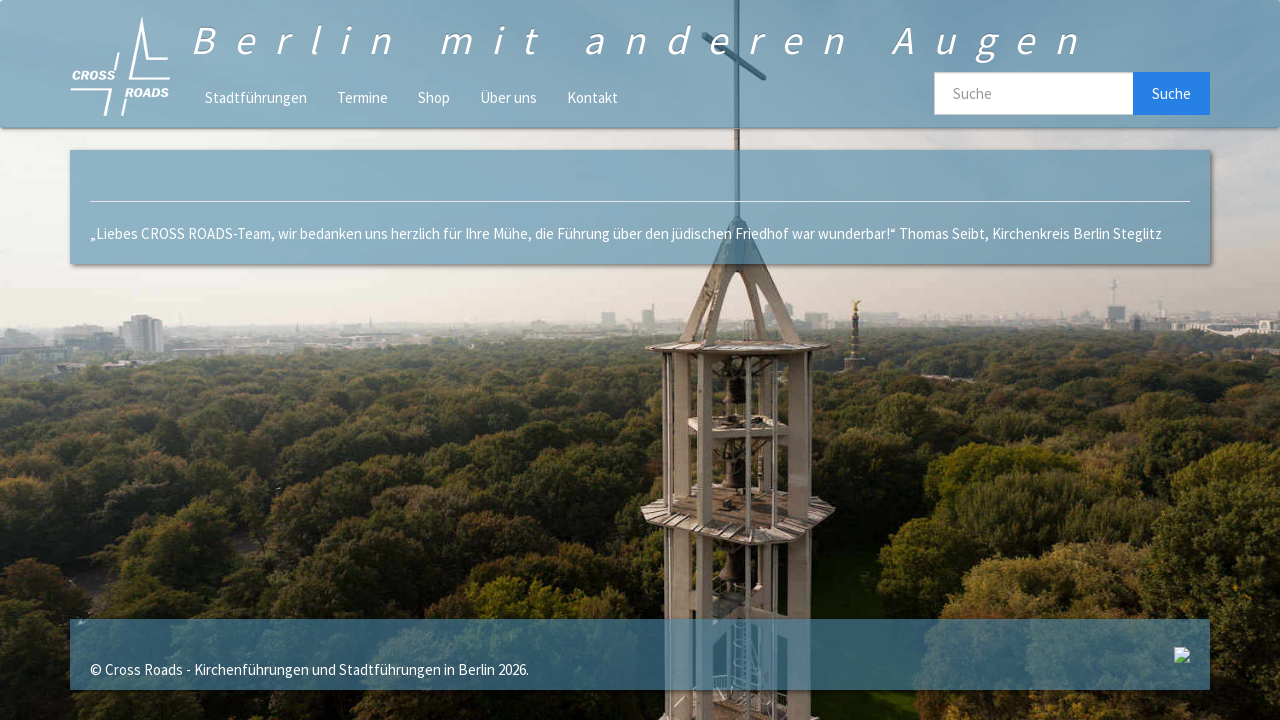

--- FILE ---
content_type: text/html; charset=UTF-8
request_url: https://beta.crossroads-berlin.com/1247-2/
body_size: 5966
content:
<!doctype html>

<html lang="de">
<head>
  <meta charset="UTF-8">
  <meta name="viewport" content="width=device-width, initial-scale=1.0">
  <link rel="pingback" href="https://beta.crossroads-berlin.com/xmlrpc.php">
  <link rel="apple-touch-icon" sizes="57x57" href="https://beta.crossroads-berlin.com/wp-content/themes/simple-bootstrap-child/img/apple-icon-57x57.png">
  <link rel="apple-touch-icon" sizes="60x60" href="https://beta.crossroads-berlin.com/wp-content/themes/simple-bootstrap-child/img/apple-icon-60x60.png">
  <link rel="apple-touch-icon" sizes="72x72" href="https://beta.crossroads-berlin.com/wp-content/themes/simple-bootstrap-child/img/apple-icon-72x72.png">
  <link rel="apple-touch-icon" sizes="76x76" href="https://beta.crossroads-berlin.com/wp-content/themes/simple-bootstrap-child/img/apple-icon-76x76.png">
  <link rel="apple-touch-icon" sizes="114x114" href="https://beta.crossroads-berlin.com/wp-content/themes/simple-bootstrap-child/img/apple-icon-114x114.png">
  <link rel="apple-touch-icon" sizes="120x120" href="https://beta.crossroads-berlin.com/wp-content/themes/simple-bootstrap-child/img/apple-icon-120x120.png">
  <link rel="apple-touch-icon" sizes="144x144" href="https://beta.crossroads-berlin.com/wp-content/themes/simple-bootstrap-child/img/apple-icon-144x144.png">
  <link rel="apple-touch-icon" sizes="152x152" href="https://beta.crossroads-berlin.com/wp-content/themes/simple-bootstrap-child/img/apple-icon-152x152.png">
  <link rel="apple-touch-icon" sizes="180x180" href="https://beta.crossroads-berlin.com/wp-content/themes/simple-bootstrap-child/img/apple-icon-180x180.png">
  <link rel="icon" type="image/png" sizes="192x192" href="https://beta.crossroads-berlin.com/wp-content/themes/simple-bootstrap-child/img/android-icon-192x192.png">
  <link rel="icon" type="image/png" sizes="32x32" href="https://beta.crossroads-berlin.com/wp-content/themes/simple-bootstrap-child/img/favicon-32x32.png">
  <link rel="icon" type="image/png" sizes="96x96" href="https://beta.crossroads-berlin.com/wp-content/themes/simple-bootstrap-child/img/favicon-96x96.png">
  <link rel="icon" type="image/png" sizes="16x16" href="https://beta.crossroads-berlin.com/wp-content/themes/simple-bootstrap-child/img/favicon-16x16.png">
  <link rel="manifest" href="https://beta.crossroads-berlin.com/wp-content/themes/simple-bootstrap-child/img/manifest.json">
  <meta name="msapplication-TileColor" content="#ffffff">
  <meta name="msapplication-TileImage" content="https://beta.crossroads-berlin.com/wp-content/themes/simple-bootstrap-child/img/ms-icon-144x144.png">
  <meta name="theme-color" content="#ffffff">
  <title>Kirchenführungen und Stadtführungen in Berlin</title>
<link rel='dns-prefetch' href='//ajax.googleapis.com' />
<link rel='dns-prefetch' href='//s.w.org' />
<link rel="alternate" type="application/rss+xml" title="Kirchenführungen und Stadtführungen in Berlin &raquo; Feed" href="https://beta.crossroads-berlin.com/feed/" />
<link rel="alternate" type="application/rss+xml" title="Kirchenführungen und Stadtführungen in Berlin &raquo; Kommentar-Feed" href="https://beta.crossroads-berlin.com/comments/feed/" />
<link rel="alternate" type="text/calendar" title="Kirchenführungen und Stadtführungen in Berlin &raquo; iCal Feed" href="https://beta.crossroads-berlin.com/events/?ical=1" />
<link rel="alternate" type="application/rss+xml" title="Kirchenführungen und Stadtführungen in Berlin &raquo;  Kommentar-Feed" href="https://beta.crossroads-berlin.com/1247-2/feed/" />
		<script type="text/javascript">
			window._wpemojiSettings = {"baseUrl":"https:\/\/s.w.org\/images\/core\/emoji\/2\/72x72\/","ext":".png","svgUrl":"https:\/\/s.w.org\/images\/core\/emoji\/2\/svg\/","svgExt":".svg","source":{"concatemoji":"https:\/\/beta.crossroads-berlin.com\/wp-includes\/js\/wp-emoji-release.min.js?ver=4.6.30"}};
			!function(e,o,t){var a,n,r;function i(e){var t=o.createElement("script");t.src=e,t.type="text/javascript",o.getElementsByTagName("head")[0].appendChild(t)}for(r=Array("simple","flag","unicode8","diversity","unicode9"),t.supports={everything:!0,everythingExceptFlag:!0},n=0;n<r.length;n++)t.supports[r[n]]=function(e){var t,a,n=o.createElement("canvas"),r=n.getContext&&n.getContext("2d"),i=String.fromCharCode;if(!r||!r.fillText)return!1;switch(r.textBaseline="top",r.font="600 32px Arial",e){case"flag":return(r.fillText(i(55356,56806,55356,56826),0,0),n.toDataURL().length<3e3)?!1:(r.clearRect(0,0,n.width,n.height),r.fillText(i(55356,57331,65039,8205,55356,57096),0,0),a=n.toDataURL(),r.clearRect(0,0,n.width,n.height),r.fillText(i(55356,57331,55356,57096),0,0),a!==n.toDataURL());case"diversity":return r.fillText(i(55356,57221),0,0),a=(t=r.getImageData(16,16,1,1).data)[0]+","+t[1]+","+t[2]+","+t[3],r.fillText(i(55356,57221,55356,57343),0,0),a!=(t=r.getImageData(16,16,1,1).data)[0]+","+t[1]+","+t[2]+","+t[3];case"simple":return r.fillText(i(55357,56835),0,0),0!==r.getImageData(16,16,1,1).data[0];case"unicode8":return r.fillText(i(55356,57135),0,0),0!==r.getImageData(16,16,1,1).data[0];case"unicode9":return r.fillText(i(55358,56631),0,0),0!==r.getImageData(16,16,1,1).data[0]}return!1}(r[n]),t.supports.everything=t.supports.everything&&t.supports[r[n]],"flag"!==r[n]&&(t.supports.everythingExceptFlag=t.supports.everythingExceptFlag&&t.supports[r[n]]);t.supports.everythingExceptFlag=t.supports.everythingExceptFlag&&!t.supports.flag,t.DOMReady=!1,t.readyCallback=function(){t.DOMReady=!0},t.supports.everything||(a=function(){t.readyCallback()},o.addEventListener?(o.addEventListener("DOMContentLoaded",a,!1),e.addEventListener("load",a,!1)):(e.attachEvent("onload",a),o.attachEvent("onreadystatechange",function(){"complete"===o.readyState&&t.readyCallback()})),(a=t.source||{}).concatemoji?i(a.concatemoji):a.wpemoji&&a.twemoji&&(i(a.twemoji),i(a.wpemoji)))}(window,document,window._wpemojiSettings);
		</script>
		<style type="text/css">
img.wp-smiley,
img.emoji {
	display: inline !important;
	border: none !important;
	box-shadow: none !important;
	height: 1em !important;
	width: 1em !important;
	margin: 0 .07em !important;
	vertical-align: -0.1em !important;
	background: none !important;
	padding: 0 !important;
}
</style>
<link rel='stylesheet' id='dashicons-css'  href='https://beta.crossroads-berlin.com/wp-includes/css/dashicons.min.css?ver=4.6.30' type='text/css' media='all' />
<link rel='stylesheet' id='admin-bar-css'  href='https://beta.crossroads-berlin.com/wp-includes/css/admin-bar.min.css?ver=4.6.30' type='text/css' media='all' />
<link rel='stylesheet' id='contact-form-7-css'  href='https://beta.crossroads-berlin.com/wp-content/plugins/contact-form-7/includes/css/styles.css?ver=4.3.1' type='text/css' media='all' />
<link rel='stylesheet' id='jquery-ui-theme-css'  href='https://ajax.googleapis.com/ajax/libs/jqueryui/1.11.4/themes/overcast/jquery-ui.min.css?ver=1.11.4' type='text/css' media='all' />
<link rel='stylesheet' id='jquery-ui-timepicker-css'  href='https://beta.crossroads-berlin.com/wp-content/plugins/contact-form-7-datepicker/js/jquery-ui-timepicker/jquery-ui-timepicker-addon.min.css?ver=4.6.30' type='text/css' media='all' />
<link rel='stylesheet' id='qpp_style-css'  href='https://beta.crossroads-berlin.com/wp-content/plugins/quick-paypal-payments/quick-paypal-payments.css?ver=4.6.30' type='text/css' media='all' />
<link rel='stylesheet' id='qpp_custom-css'  href='https://beta.crossroads-berlin.com/wp-content/plugins/quick-paypal-payments/quick-paypal-payments-custom.css?ver=4.6.30' type='text/css' media='all' />
<link rel='stylesheet' id='tribe-events-full-calendar-style-css'  href='https://beta.crossroads-berlin.com/wp-content/plugins/the-events-calendar/src/resources/css/tribe-events-full.min.css?ver=4.2.7' type='text/css' media='all' />
<link rel='stylesheet' id='tribe-events-calendar-style-css'  href='https://beta.crossroads-berlin.com/wp-content/plugins/the-events-calendar/src/resources/css/tribe-events-theme.min.css?ver=4.2.7' type='text/css' media='all' />
<link rel='stylesheet' id='tribe-events-calendar-full-mobile-style-css'  href='https://beta.crossroads-berlin.com/wp-content/plugins/the-events-calendar/src/resources/css/tribe-events-full-mobile.min.css?ver=4.2.7' type='text/css' media='only screen and (max-width: 768px)' />
<link rel='stylesheet' id='tribe-events-calendar-mobile-style-css'  href='https://beta.crossroads-berlin.com/wp-content/plugins/the-events-calendar/src/resources/css/tribe-events-theme-mobile.min.css?ver=4.2.7' type='text/css' media='only screen and (max-width: 768px)' />
<link rel='stylesheet' id='wpbs-style-css'  href='https://beta.crossroads-berlin.com/wp-content/themes/simple-bootstrap-child/style.css' type='text/css' media='all' />
<link rel='stylesheet' id='customize-preview-css'  href='https://beta.crossroads-berlin.com/wp-includes/css/customize-preview.min.css?ver=4.6.30' type='text/css' media='all' />
<link rel='stylesheet' id='simple_bootstrap_googleFonts-css'  href='//fonts.googleapis.com/css?family=Source+Sans+Pro%3A300%2C400%2C700&#038;ver=4.6.30' type='text/css' media='all' />
<script type='text/javascript'>
/* <![CDATA[ */
var tribe_events_linked_posts = {"post_types":{"tribe_venue":"venue","tribe_organizer":"organizer"}};
/* ]]> */
</script>
<script type='text/javascript' src='https://beta.crossroads-berlin.com/wp-includes/js/jquery/jquery.js?ver=1.12.4'></script>
<script type='text/javascript' src='https://beta.crossroads-berlin.com/wp-includes/js/jquery/jquery-migrate.min.js?ver=1.4.1'></script>
<script type='text/javascript' src='https://beta.crossroads-berlin.com/wp-includes/js/jquery/ui/core.min.js?ver=1.11.4'></script>
<script type='text/javascript' src='https://beta.crossroads-berlin.com/wp-content/plugins/re-order-css-and-js-loading-order/js/move-scripts.js?ver=4.6.30'></script>
<script type='text/javascript' src='https://beta.crossroads-berlin.com/wp-content/themes/simple-bootstrap-child/app.min.js'></script>
<!--[if lt IE 8]>
<script type='text/javascript' src='https://beta.crossroads-berlin.com/wp-includes/js/json2.min.js?ver=2015-05-03'></script>
<![endif]-->
<link rel='https://api.w.org/' href='https://beta.crossroads-berlin.com/wp-json/' />
<link rel="EditURI" type="application/rsd+xml" title="RSD" href="https://beta.crossroads-berlin.com/xmlrpc.php?rsd" />
<link rel="wlwmanifest" type="application/wlwmanifest+xml" href="https://beta.crossroads-berlin.com/wp-includes/wlwmanifest.xml" /> 
<link rel='prev' title='Vorheriger Beitrag' href='https://beta.crossroads-berlin.com/1245-2/' />
<link rel='next' title='Nächster Beitrag' href='https://beta.crossroads-berlin.com/1249-2/' />
<meta name="generator" content="WordPress 4.6.30" />
<link rel="canonical" href="https://beta.crossroads-berlin.com/1247-2/" />
<link rel='shortlink' href='https://beta.crossroads-berlin.com/?p=1247' />
<link rel="alternate" type="application/json+oembed" href="https://beta.crossroads-berlin.com/wp-json/oembed/1.0/embed?url=https%3A%2F%2Fbeta.crossroads-berlin.com%2F1247-2%2F" />
<link rel="alternate" type="text/xml+oembed" href="https://beta.crossroads-berlin.com/wp-json/oembed/1.0/embed?url=https%3A%2F%2Fbeta.crossroads-berlin.com%2F1247-2%2F&#038;format=xml" />
		<style type="text/css">.recentcomments a{display:inline !important;padding:0 !important;margin:0 !important;}</style>
		</head>

<body style='background-image:url(https://beta.crossroads-berlin.com/wp-content/themes/simple-bootstrap-child/img/background5.jpg);background-repeat:no-repeat;background-size: cover; background-position:center; background-attachment: fixed;' class="single single-post postid-1247 single-format-standard tribe-bar-is-disabled" >
<div id="content-wrapper">

  <header>
    <nav class="navbar navbar-default navbar-static-top">
      <div class="container">

        <div class="navbar-header">
                      <button type="button" class="navbar-toggle collapsed" data-toggle="collapse"
                    data-target="#navbar-responsive-collapse">
              <span class="sr-only">Navigation</span>
              <span class="icon-bar"></span>
              <span class="icon-bar"></span>
              <span class="icon-bar"></span>
            </button>
                    <a class="brand pull-left" href="/">
            <img src="https://beta.crossroads-berlin.com/wp-content/themes/simple-bootstrap-child/img/appicon.png" height="100px" width="100px" alt="">
          </a>
        </div>

                  <div id="navbar-responsive-collapse" class="collapse navbar-collapse">


            <p class="subhead">Berlin mit anderen Augen</p>
            <ul id="menu-menu-1" class="nav navbar-nav"><li id="menu-item-278" class="menu-item menu-item-type-post_type menu-item-object-page"><a href="https://beta.crossroads-berlin.com/touren/">Stadtführungen</a></li>
<li id="menu-item-1136" class="menu-item menu-item-type-post_type menu-item-object-page"><a href="https://beta.crossroads-berlin.com/termine/">Termine</a></li>
<li id="menu-item-124" class="menu-item menu-item-type-post_type menu-item-object-page"><a href="https://beta.crossroads-berlin.com/shop/">Shop</a></li>
<li id="menu-item-125" class="menu-item menu-item-type-post_type menu-item-object-page"><a href="https://beta.crossroads-berlin.com/service/">Über uns</a></li>
<li id="menu-item-802" class="menu-item menu-item-type-post_type menu-item-object-page"><a href="https://beta.crossroads-berlin.com/kontakt/">Kontakt</a></li>
</ul><form action="https://beta.crossroads-berlin.com/" method="get">
    <fieldset>
		<div class="input-group">
			<input type="text" name="s" id="search" placeholder="Suche" value="" class="form-control" />
			<span class="input-group-btn">
				<button type="submit" class="btn btn-primary">Suche</button>
			</span>
		</div>
    </fieldset>
</form>
          </div>
        
      </div>
    </nav>
  </header>

  <div id="page-content">
    <div class="container">

<div id="content" class="row">

	<div id="main" class="col-md-12" role="main">

				
		      <article id="post-1247" class="block post-1247 post type-post status-publish format-standard hentry category-zitate" role="article">
                <header>

                        <div class="article-header">
                <h1></h1>
            </div>
            
            
            
        </header>
                <section class="post_content">

            <p>&#8222;Liebes CROSS ROADS-Team, wir bedanken uns herzlich für Ihre Mühe, die Führung über den jüdischen Friedhof war wunderbar!&#8220; Thomas Seibt, Kirchenkreis Berlin Steglitz</p>
        </section>

              
        <footer>
                    </footer>
    
    </article>

		
				
					
		
		
	</div>

</div>


    	   </div>
        </div>

        <footer>
            <div class="vertical-nav">
                <div class="container">
                  <div class="">
                    <div class="copyright col-md-12 block">
                                            <span class="pull-left" style="margin-top: 20px;">© Cross Roads - Kirchenführungen und Stadtführungen in Berlin  2026.</span>
                      <div class="pull-right" style="margin-top:4px;margin-left: 80px;">
                        <a href="http://www.facebook.com/pages/Cross-Roads-Berlin-mit-anderen-Augen/207207992704634?sk=wall">
                          <img src="http://crossroads-berlin.com/wp-content/themes/arcade-basic/img/facebook.png">
                        </a>
                      </div>

                    </div><!-- .col-lg-12 -->
                  </div>
                </div>
            </div>
        </footer>

    </div>
  <script src="https://beta.crossroads-berlin.com/wp-content/themes/simple-bootstrap-child/js/freewall.js" async></script>
	<script type='text/javascript' src='https://beta.crossroads-berlin.com/wp-includes/js/admin-bar.min.js?ver=4.6.30'></script>
<script type='text/javascript' src='https://beta.crossroads-berlin.com/wp-content/plugins/contact-form-7/includes/js/jquery.form.min.js?ver=3.51.0-2014.06.20'></script>
<script type='text/javascript'>
/* <![CDATA[ */
var _wpcf7 = {"loaderUrl":"https:\/\/beta.crossroads-berlin.com\/wp-content\/plugins\/contact-form-7\/images\/ajax-loader.gif","recaptchaEmpty":"Bitte best\u00e4tige, dass du nicht eine Maschine bist.","sending":"Senden ..."};
/* ]]> */
</script>
<script type='text/javascript' src='https://beta.crossroads-berlin.com/wp-content/plugins/contact-form-7/includes/js/scripts.js?ver=4.3.1'></script>
<script type='text/javascript' src='https://beta.crossroads-berlin.com/wp-includes/js/jquery/ui/datepicker.min.js?ver=1.11.4'></script>
<script type='text/javascript'>
jQuery(document).ready(function(jQuery){jQuery.datepicker.setDefaults({"closeText":"Schlie\u00dfen","currentText":"Heute","monthNames":["Januar","Februar","M\u00e4rz","April","Mai","Juni","Juli","August","September","Oktober","November","Dezember"],"monthNamesShort":["Jan.","Feb.","M\u00e4rz","Apr.","Mai","Juni","Juli","Aug.","Sep.","Okt.","Nov.","Dez."],"nextText":"Weiter","prevText":"Vorherige","dayNames":["Sonntag","Montag","Dienstag","Mittwoch","Donnerstag","Freitag","Samstag"],"dayNamesShort":["So.","Mo.","Di.","Mi.","Do.","Fr.","Sa."],"dayNamesMin":["S","M","D","M","D","F","S"],"dateFormat":"d. MM yy","firstDay":1,"isRTL":false});});
</script>
<script type='text/javascript' src='https://ajax.googleapis.com/ajax/libs/jqueryui/1.11.4/i18n/datepicker-de.min.js?ver=1.11.4'></script>
<script type='text/javascript' src='https://beta.crossroads-berlin.com/wp-content/plugins/contact-form-7-datepicker/js/jquery-ui-timepicker/jquery-ui-timepicker-addon.min.js?ver=4.6.30'></script>
<script type='text/javascript' src='https://beta.crossroads-berlin.com/wp-content/plugins/contact-form-7-datepicker/js/jquery-ui-timepicker/i18n/jquery-ui-timepicker-de.js?ver=4.6.30'></script>
<script type='text/javascript' src='https://beta.crossroads-berlin.com/wp-includes/js/jquery/ui/widget.min.js?ver=1.11.4'></script>
<script type='text/javascript' src='https://beta.crossroads-berlin.com/wp-includes/js/jquery/ui/mouse.min.js?ver=1.11.4'></script>
<script type='text/javascript' src='https://beta.crossroads-berlin.com/wp-includes/js/jquery/ui/slider.min.js?ver=1.11.4'></script>
<script type='text/javascript' src='https://beta.crossroads-berlin.com/wp-includes/js/jquery/ui/button.min.js?ver=1.11.4'></script>
<script type='text/javascript' src='https://beta.crossroads-berlin.com/wp-content/plugins/contact-form-7-datepicker/js/jquery-ui-sliderAccess.js?ver=4.6.30'></script>
<script type='text/javascript' src='https://beta.crossroads-berlin.com/wp-content/plugins/quick-paypal-payments/quick-paypal-payments.js?ver=4.6.30'></script>
<script type='text/javascript' src='https://beta.crossroads-berlin.com/wp-includes/js/jquery/ui/effect.min.js?ver=1.11.4'></script>
<script type='text/javascript' src='https://beta.crossroads-berlin.com/wp-content/plugins/quick-paypal-payments/quick-paypal-slider.js?ver=4.6.30'></script>
<script type='text/javascript' src='https://beta.crossroads-berlin.com/wp-includes/js/comment-reply.min.js?ver=4.6.30'></script>
<script type='text/javascript' src='https://beta.crossroads-berlin.com/wp-includes/js/underscore.min.js?ver=1.8.3'></script>
<script type='text/javascript' src='https://beta.crossroads-berlin.com/wp-includes/js/customize-base.min.js?ver=4.6.30'></script>
<script type='text/javascript' src='https://beta.crossroads-berlin.com/wp-includes/js/customize-preview.min.js?ver=4.6.30'></script>
<script type='text/javascript'>
/* <![CDATA[ */
var _wpUtilSettings = {"ajax":{"url":"\/wp-admin\/admin-ajax.php"}};
/* ]]> */
</script>
<script type='text/javascript' src='https://beta.crossroads-berlin.com/wp-includes/js/wp-util.min.js?ver=4.6.30'></script>
<script type='text/javascript' src='https://beta.crossroads-berlin.com/wp-includes/js/customize-selective-refresh.min.js?ver=4.6.30'></script>
<script type='text/javascript' src='https://beta.crossroads-berlin.com/wp-includes/js/customize-preview-widgets.min.js?ver=4.6.30'></script>
<script type='text/javascript' src='https://beta.crossroads-berlin.com/wp-includes/js/customize-preview-nav-menus.min.js?ver=4.6.30'></script>
<script type='text/javascript' src='https://beta.crossroads-berlin.com/wp-includes/js/wp-embed.min.js?ver=4.6.30'></script>
         <script>
           $ = jQuery;
           $(document).ready(function () {
             var wall = new Freewall("#tours-container");
             wall.reset({
               selector: '.col-md-6',
               animate: true,
               cellW: 200,
               cellH: 'auto',
               onResize: function() {
                 wall.fitWidth();
               }
             });

             wall.container.find('.col-md-6').load(function() {
               wall.fitWidth();
             });

             //rotation speed and timer
             var speed = 15000;

             var run = setInterval(rotate, speed);
             var slides = $('.slide');
             var container = $('#slides ul');
             var elm = container.find(':first-child').prop("tagName");
             var item_width = container.width();
             var previous = 'prev'; //id of previous button
             var next = 'next'; //id of next button
             slides.width(item_width); //set the slides to the correct pixel width
             container.parent().width(item_width);
             container.width(slides.length * item_width); //set the slides container to the correct total width
             container.find(elm + ':first').before(container.find(elm + ':last'));
             resetSlides();


             //if user clicked on prev button

             $('#buttons a').click(function (e) {
               //slide the item

               if (container.is(':animated')) {
                 return false;
               }
               if (e.target.id == previous) {
                 container.stop().animate({
                   'left': 0
                 }, 1500, function () {
                   container.find(elm + ':first').before(container.find(elm + ':last'));
                   resetSlides();
                 });
               }

               if (e.target.id == next) {
                 container.stop().animate({
                   'left': item_width * -2
                 }, 1500, function () {
                   container.find(elm + ':last').after(container.find(elm + ':first'));
                   resetSlides();
                 });
               }

               //cancel the link behavior
               return false;

             });

             //if mouse hover, pause the auto rotation, otherwise rotate it
             container.parent().mouseenter(function () {
               clearInterval(run);
             }).mouseleave(function () {
               run = setInterval(rotate, speed);
             });


             function resetSlides() {
               //and adjust the container so current is in the frame
               container.css({
                 'left': -1 * item_width
               });
             }

           });
           //a simple function to click next link
           //a timer will call this function, and the rotation will begin

           function rotate() {
             $('#next').click();
           }
         </script>


</body>

</html>


--- FILE ---
content_type: text/css
request_url: https://beta.crossroads-berlin.com/wp-content/plugins/quick-paypal-payments/quick-paypal-payments.css?ver=4.6.30
body_size: 4913
content:
.qpp-style {text-align:left;margin: 0 0 10px 0;padding: 0;}
.qpp-style form {margin:0;padding: 0;}
.qpp-style #none {border:0 solid #FFF;padding: 0;}
.qpp-style #plain {border:1px solid #415063;padding:10px;margin: 0;}
.qpp-style #rounded {border:1px solid #415063;padding:10px;-moz-border-radius: 10px;-webkit-box-shadow: 10px;border-radius: 10px;}
.qpp-style #shadow {border:1px solid #415063;padding:10px;margin:0 10px 20px 0;-webkit-box-shadow: 5px 5px 5px #415063;-moz-box-shadow: 5px 5px 5px #415063;box-shadow: 5px 5px 5px #415063;}
.qpp-style #roundshadow {border:1px solid #415063;padding:10px; margin:0 10px 20px 0;-webkit-box-shadow: 5px 5px 5px #415063;-moz-box-shadow: 5px 5px 5px #415063;box-shadow: 5px 5px 5px #415063;-moz-border-radius: 10px; -webkit-box-shadow: 10px; border-radius: 10px;}
.qpp-style p {margin:4px 0 4px 0;padding:0;color:#465069;}
.qpp-style input[type=text], .qpp-style select, .qpp-style #submit {margin:5px 0 7px 0;padding:6px;color:#465069;border:1px solid #415063;width:100%;-moz-box-sizing: border-box;-webkit-box-sizing: border-box;box-sizing: border-box;}
.qpp-style input:focus, .qpp-style textarea:focus {background:#FFFFCC;}
.qpp-style .error {color: #D31900;margin: 4px 0;}
.qpp-style img {width:100%;height:auto;overflow:hidden;}
.qpp-style input#submit {color: #FFF;background: #343838;text-align: center;cursor: pointer;}
.qpp-style input#submitcoupon {color: #FFF;background: #1f8416;text-align: center;cursor: pointer;margin:5px 0 7px 0;padding:6px;border:1px solid #415063;width:100%;-moz-box-sizing: border-box;-webkit-box-sizing: border-box;box-sizing: border-box;font-size:inherit;}
span .floatleft{float:left;}
span .floatleft.input {;padding-top:5px;}
span .floatright {float:right;text-align:right;margin-bottom:4px;}
span .floatright input {width:3em;text-align:right;}
#qpptotal {width:5em;border:none}

#qpp-widget table {margin-bottom: 10px;}
#qpp-widget td {border-top: 1px solid #005F6B;padding: 5px 10px 5px 0;max-width: 400px;vertical-align:top;}
#qpp-widget td b {color: #005F6B;}
#qpp-widget th {padding: 5px 10px 5px 0;max-width: 400px;text-align: left;color: #005F6B;}

div.rangeslider, div.rangeslider__fill {
  background: #e6e6e6;
  display: block;
  height: 2em;
  width: 100%;
  -webkit-box-shadow: 0px 2px 2px rgba(255, 255, 255, 0.25), inset 0px 1px 3px rgba(0, 0, 0, 0.3);
  -moz-box-shadow: 0px 2px 2px rgba(255, 255, 255, 0.25), inset 0px 1px 3px rgba(0, 0, 0, 0.3);
  box-shadow: 0px 2px 2px rgba(255, 255, 255, 0.25), inset 0px 1px 3px rgba(0, 0, 0, 0.3);
  -webkit-border-radius: 1em;
  -moz-border-radius: 1em;
  -ms-border-radius: 1em;
  -o-border-radius: 1em;
  border-radius: 1em;
}

div.rangeslider {
  position: relative;
}

div.rangeslider--disabled {
  filter: progid:DXImageTransform.Microsoft.Alpha(Opacity=40);
  opacity: 0.4;
}

div.rangeslider__fill {
  background: #00ff00;
  position: absolute;
  top: 0;
}

div.rangeslider__handle {
  background: white;
  border: 1px solid #ccc;
  cursor: pointer;
  display: inline-block;
  width: 3em;
  height: 3em;
  position: absolute;
  top: -0.5em;
  background-image: -webkit-gradient(linear, 50% 0%, 50% 100%, color-stop(0%, rgba(255, 255, 255, 0)), color-stop(100%, rgba(0, 0, 0, 0.1)));
  background-image: -webkit-linear-gradient(rgba(255, 255, 255, 0), rgba(0, 0, 0, 0.1));
  background-image: -moz-linear-gradient(rgba(255, 255, 255, 0), rgba(0, 0, 0, 0.1));
  background-image: -o-linear-gradient(rgba(255, 255, 255, 0), rgba(0, 0, 0, 0.1));
  background-image: linear-gradient(rgba(255, 255, 255, 0), rgba(0, 0, 0, 0.1));
  -webkit-box-shadow: 0 0 8px rgba(0, 0, 0, 0.3);
  -moz-box-shadow: 0 0 8px rgba(0, 0, 0, 0.3);
  box-shadow: 0 0 8px rgba(0, 0, 0, 0.3);
  -webkit-border-radius: 50%;
  -moz-border-radius: 50%;
  -ms-border-radius: 50%;
  -o-border-radius: 50%;
  border-radius: 50%;
}

div.rangeslider__handle:active {
  background-image: -webkit-gradient(linear, 50% 0%, 50% 100%, color-stop(0%, rgba(0, 0, 0, 0.1)), color-stop(100%, rgba(0, 0, 0, 0.12)));
  background-image: -webkit-linear-gradient(rgba(0, 0, 0, 0.1), rgba(0, 0, 0, 0.12));
  background-image: -moz-linear-gradient(rgba(0, 0, 0, 0.1), rgba(0, 0, 0, 0.12));
  background-image: -o-linear-gradient(rgba(0, 0, 0, 0.1), rgba(0, 0, 0, 0.12));
  background-image: linear-gradient(rgba(0, 0, 0, 0.1), rgba(0, 0, 0, 0.12));
}

input[type="range"]:focus + .rangeslider .rangeslider__handle {
  -webkit-box-shadow: 0 0 8px rgba(255, 0, 255, 0.9);
  -moz-box-shadow: 0 0 8px rgba(255, 0, 255, 0.9);
  box-shadow: 0 0 8px rgba(255, 0, 255, 0.9);
}
.qpp-slideroutput{
margin-top: 20px;
text-align:center;
}
.qpp-slideroutput .qpp-sliderleft {
    float: left;
    width:33.33333%;
    text-align:left;
}
.qpp-slideroutput .qpp-slidercenter {
    float: left;
    width:33.33333%;
    text-align:center;
}
.qpp-slideroutput .qpp-sliderright {
    float: left;
    width:33.33333%;
    text-align:right;
}
.qpp-slideroutput .qpp-outputcenter {
    text-align:center;
    width:100%;
}

--- FILE ---
content_type: text/css
request_url: https://beta.crossroads-berlin.com/wp-content/plugins/quick-paypal-payments/quick-paypal-payments-custom.css?ver=4.6.30
body_size: 3159
content:
.qpp-style.Tourbuchung {width:100%;}
.qpp-style.Tourbuchung input[type=text], .qpp-style.Tourbuchung textarea, .qpp-style.Tourbuchung select, .qpp-style.Tourbuchung #submit {border-radius:0;}
.qpp-style.Tourbuchung p{;}
.qpp-style.Tourbuchung input[type=text], .qpp-style.Tourbuchung select {border: 1px solid #415063;;font-size: inherit;height:auto;line-height:normal;}
.qpp-style.Tourbuchung input[type=text].required {border: 1px solid #00C618;}
.qpp-style.Tourbuchung div {background:#FFF;}
.qpp-style.Tourbuchung p.submit {text-align:right;}
.qpp-style.Tourbuchung #submitimage, .qpp-style.Tourbuchung #submitimage:hover {height:auto;overflow:hidden;}
.qpp-style.Tourbuchung #submit, .qpp-style.Tourbuchung #submit:hover {color:#FFF;background:#343838;border:1px solid #415063;;font-size: inherit;text-align:center;}
.qpp-style.Tourbuchung #couponsubmit, .qpp-style.Tourbuchung #couponsubmit:hover{color:#FFF;background:#1f8416;border:1px solid #415063;;font-size: inherit;margin: 3px 0px 7px;
padding: 6px;text-align:center;}
.qpp-style.Tourbuchung div.rangeslider, .qpp-style.Tourbuchung div.rangeslider__fill {background: #CCC;}
.qpp-style.Tourbuchung div.rangeslider__fill {background: #bcffbc;}
.qpp-style.Tourbuchung div.rangeslider__handle {background: white;border: 1px solid #CCC;}
.qpp-style.Tourbuchung div.qpp-slideroutput{font-size:1.2em;color:#465069;}.qpp-style.Tourbuchung input#qpptotal {font-weight:bold;padding: 0;margin-left:3px;border:none;background:#FFF}

.qpp-style.default {width:280px;}
.qpp-style.default #plain {border:1px solid #415063;}
.qpp-style.default input[type=text], .qpp-style.default textarea, .qpp-style.default select, .qpp-style.default #submit {border-radius:0;}
.qpp-style.default h2 {font-size: 1.6em; color: #465069;}.qpp-style.default p{font-family: arial, sans-serif; font-size: 1em;color: #465069;line-height:100%;;}
.qpp-style.default input[type=text], .qpp-style.default select {border: 1px solid #415063;font-family: arial, sans-serif; font-size: 1em; color: #465069;;font-size: inherit;height:auto;line-height:normal;}
.qpp-style.default input[type=text].required {border: 1px solid #00C618;}
.qpp-style.default div {background:#FFF;}
.qpp-style.default p.submit {text-align:left;}
.qpp-style.default #submitimage, .qpp-style.default #submitimage:hover {width:100%;height:auto;overflow:hidden;}
.qpp-style.default #submit, .qpp-style.default #submit:hover {width:100%;color:#FFF;background:#343838;border:1px solid #415063;font-family: arial, sans-serif;font-size: inherit;text-align:center;}
.qpp-style.default #couponsubmit, .qpp-style.default #couponsubmit:hover{width:100%;color:#FFF;background:#1f8416;border:1px solid #415063;font-family: arial, sans-serif;font-size: inherit;margin: 3px 0px 7px;
padding: 6px;text-align:center;}
.qpp-style.default div.rangeslider, .qpp-style.default div.rangeslider__fill {background: #CCC;}
.qpp-style.default div.rangeslider__fill {background: #00ff00;}
.qpp-style.default div.rangeslider__handle {background: white;border: 1px solid #CCC;}
.qpp-style.default div.qpp-slideroutput{font-size:1.2em;color:#465069;}.qpp-style.default input#qpptotal {font-weight:bold;padding: 0;margin-left:3px;border:none;background:#FFF}



--- FILE ---
content_type: text/css
request_url: https://beta.crossroads-berlin.com/wp-includes/css/customize-preview.min.css?ver=4.6.30
body_size: 128
content:
.customize-partial-refreshing{opacity:.25;-webkit-transition:opacity .25s;transition:opacity .25s;cursor:progress}.customize-partial-refreshing.widget-customizer-highlighted-widget{-webkit-box-shadow:none;box-shadow:none}

--- FILE ---
content_type: text/javascript
request_url: https://beta.crossroads-berlin.com/wp-content/plugins/quick-paypal-payments/quick-paypal-payments.js?ver=4.6.30
body_size: 254
content:
function qppclear(thisfield, defaulttext) {if (thisfield.value == defaulttext) {thisfield.value = "";}}
function qpprecall(thisfield, defaulttext) {if (thisfield.value == "") {thisfield.value = defaulttext;}}
function replaceContentInContainer(target,source) {document.getElementById(target).innerHTML  = document.getElementById(source).innerHTML; }

--- FILE ---
content_type: text/javascript
request_url: https://beta.crossroads-berlin.com/wp-includes/js/customize-preview-widgets.min.js?ver=4.6.30
body_size: 7428
content:
wp.customize.widgetsPreview=wp.customize.WidgetCustomizerPreview=function(d,o,c){var s={renderedSidebars:{},renderedWidgets:{},registeredSidebars:[],registeredWidgets:{},widgetSelectors:[],preview:null,l10n:{widgetTooltip:""},selectiveRefreshableWidgets:{},init:function(){var e=this;e.preview=c.preview,o.isEmpty(e.selectiveRefreshableWidgets)||e.addPartials(),e.buildWidgetSelectors(),e.highlightControls(),e.preview.bind("highlight-widget",e.highlightWidget),c.preview.bind("active",function(){e.highlightControls()})}};return s.WidgetPartial=c.selectiveRefresh.Partial.extend({initialize:function(e,t){var i=this,r=e.match(/^widget\[(.+)]$/);if(!r)throw new Error("Illegal id for widget partial.");i.widgetId=r[1],i.widgetIdParts=s.parseWidgetId(i.widgetId),(t=t||{}).params=o.extend({settings:[s.getWidgetSettingId(i.widgetId)],containerInclusive:!0},t.params||{}),c.selectiveRefresh.Partial.prototype.initialize.call(i,e,t)},refresh:function(){var e,t=this;return s.selectiveRefreshableWidgets[t.widgetIdParts.idBase]?c.selectiveRefresh.Partial.prototype.refresh.call(t):((e=d.Deferred()).reject(),t.fallback(),e.promise())},renderContent:function(e){var t=this;c.selectiveRefresh.Partial.prototype.renderContent.call(t,e)&&(c.preview.send("widget-updated",t.widgetId),c.selectiveRefresh.trigger("widget-updated",t))}}),s.SidebarPartial=c.selectiveRefresh.Partial.extend({initialize:function(e,t){var i=this,r=e.match(/^sidebar\[(.+)]$/);if(!r)throw new Error("Illegal id for sidebar partial.");if(i.sidebarId=r[1],(t=t||{}).params=o.extend({settings:["sidebars_widgets["+i.sidebarId+"]"]},t.params||{}),c.selectiveRefresh.Partial.prototype.initialize.call(i,e,t),!i.params.sidebarArgs)throw new Error("The sidebarArgs param was not provided.");if(1<i.params.settings.length)throw new Error("Expected SidebarPartial to only have one associated setting")},ready:function(){var i=this;o.each(i.settings(),function(e){c(e).bind(o.bind(i.handleSettingChange,i))}),c.selectiveRefresh.bind("partial-content-rendered",function(e){e.partial.extended(s.WidgetPartial)&&-1!==o.indexOf(i.getWidgetIds(),e.partial.widgetId)&&c.selectiveRefresh.trigger("sidebar-updated",i)}),c.bind("change",function(e){var t=s.parseWidgetSettingId(e.id);t&&(e=t.idBase,t.number&&(e+="-"+String(t.number)),-1!==o.indexOf(i.getWidgetIds(),e)&&i.ensureWidgetPlacementContainers(e))})},findDynamicSidebarBoundaryNodes:function(){var i=this,r={},n=/^(dynamic_sidebar_before|dynamic_sidebar_after):(.+):(\d+)$/,a=function(e){o.each(e,function(e){var t;8===e.nodeType?(t=e.nodeValue.match(n))&&t[2]===i.sidebarId&&(o.isUndefined(r[t[3]])&&(r[t[3]]={before:null,after:null,instanceNumber:parseInt(t[3],10)}),"dynamic_sidebar_before"===t[1]?r[t[3]].before=e:r[t[3]].after=e):1===e.nodeType&&a(e.childNodes)})};return a(document.body.childNodes),o.values(r)},placements:function(){var t=this;return o.map(t.findDynamicSidebarBoundaryNodes(),function(e){return new c.selectiveRefresh.Placement({partial:t,container:null,startNode:e.before,endNode:e.after,context:{instanceNumber:e.instanceNumber}})})},getWidgetIds:function(){var e=this.settings()[0];if(!e)throw new Error("Missing associated setting.");if(!c.has(e))throw new Error("Setting does not exist.");if(e=c(e).get(),!o.isArray(e))throw new Error("Expected setting to be array of widget IDs");return e.slice(0)},reflowWidgets:function(){var e=this,t=[],i=e.getWidgetIds(),r=e.placements(),s={};return o.each(i,function(e){var t=c.selectiveRefresh.partial("widget["+e+"]");t&&(s[e]=t)}),o.each(r,function(i){var r,n=[],a=!1,d=-1;o.each(s,function(t){o.each(t.placements(),function(e){i.context.instanceNumber===e.context.sidebar_instance_number&&(r=e.container.index(),n.push({partial:t,placement:e,position:r}),r<d&&(a=!0),d=r)})}),a&&(o.each(n,function(e){i.endNode.parentNode.insertBefore(e.placement.container[0],i.endNode),c.selectiveRefresh.trigger("partial-content-moved",e.placement)}),t.push(i))}),0<t.length&&c.selectiveRefresh.trigger("sidebar-updated",e),t},ensureWidgetPlacementContainers:function(i){var r=this,n=!1,e="widget["+i+"]",a=c.selectiveRefresh.partial(e);return a||(a=new s.WidgetPartial(e,{params:{}}),c.selectiveRefresh.partial.add(a.id,a)),o.each(r.placements(),function(t){var e;o.find(a.placements(),function(e){return e.context.sidebar_instance_number===t.context.instanceNumber})||(e=d(r.params.sidebarArgs.before_widget.replace(/%1\$s/g,i).replace(/%2\$s/g,"widget")+r.params.sidebarArgs.after_widget))[0]&&(e.attr("data-customize-partial-id",a.id),e.attr("data-customize-partial-type","widget"),e.attr("data-customize-widget-id",i),e.data("customize-partial-placement-context",{sidebar_id:r.sidebarId,sidebar_instance_number:t.context.instanceNumber}),t.endNode.parentNode.insertBefore(e[0],t.endNode),n=!0)}),n&&r.reflowWidgets(),a},handleSettingChange:function(e,t){var i,r=this,n=[];0<t.length&&0===e.length||0<e.length&&0===t.length?r.fallback():(i=o.difference(t,e),o.each(i,function(e){e=c.selectiveRefresh.partial("widget["+e+"]");e&&o.each(e.placements(),function(e){(e.context.sidebar_id===r.sidebarId||e.context.sidebar_args&&e.context.sidebar_args.id===r.sidebarId)&&e.container.remove()})}),t=o.difference(e,t),o.each(t,function(e){e=r.ensureWidgetPlacementContainers(e);n.push(e)}),o.each(n,function(e){e.refresh()}),c.selectiveRefresh.trigger("sidebar-updated",r))},refresh:function(){var e=this,t=d.Deferred();return t.fail(function(){e.fallback()}),0===e.placements().length?t.reject():(o.each(e.reflowWidgets(),function(e){c.selectiveRefresh.trigger("partial-content-rendered",e)}),t.resolve()),t.promise()}}),c.selectiveRefresh.partialConstructor.sidebar=s.SidebarPartial,c.selectiveRefresh.partialConstructor.widget=s.WidgetPartial,s.addPartials=function(){o.each(s.registeredSidebars,function(e){var t="sidebar["+e.id+"]",i=c.selectiveRefresh.partial(t);i||(i=new s.SidebarPartial(t,{params:{sidebarArgs:e}}),c.selectiveRefresh.partial.add(i.id,i))})},s.buildWidgetSelectors=function(){var r=this;d.each(r.registeredSidebars,function(e,t){var i=[t.before_widget,t.before_title,t.after_title,t.after_widget].join(""),t=d(i),i=t.prop("tagName")||"",t=t.prop("className")||"";t&&(i+="."+(t=(t=t.replace(/\S*%[12]\$s\S*/g,"")).replace(/^\s+|\s+$/g,"")).split(/\s+/).join("."),r.widgetSelectors.push(i))})},s.highlightWidget=function(e){var t=d(document.body),i=d("#"+e);t.find(".widget-customizer-highlighted-widget").removeClass("widget-customizer-highlighted-widget"),i.addClass("widget-customizer-highlighted-widget"),setTimeout(function(){i.removeClass("widget-customizer-highlighted-widget")},500)},s.highlightControls=function(){var t=this,e=this.widgetSelectors.join(",");d(e).attr("title",this.l10n.widgetTooltip),d(document).on("mouseenter",e,function(){t.preview.send("highlight-widget-control",d(this).prop("id"))}),d(document).on("click",e,function(e){e.shiftKey&&(e.preventDefault(),t.preview.send("focus-widget-control",d(this).prop("id")))})},s.parseWidgetId=function(e){var t={idBase:"",number:null},i=e.match(/^(.+)-(\d+)$/);return i?(t.idBase=i[1],t.number=parseInt(i[2],10)):t.idBase=e,t},s.parseWidgetSettingId=function(e){var t={idBase:"",number:null},e=e.match(/^widget_([^\[]+?)(?:\[(\d+)])?$/);return e?(t.idBase=e[1],e[2]&&(t.number=parseInt(e[2],10)),t):null},s.getWidgetSettingId=function(e){var t=this.parseWidgetId(e),e="widget_"+t.idBase;return t.number&&(e+="["+String(t.number)+"]"),e},c.bind("preview-ready",function(){d.extend(s,_wpWidgetCustomizerPreviewSettings),s.init()}),s}(jQuery,_,(wp,wp.customize));

--- FILE ---
content_type: text/javascript
request_url: https://beta.crossroads-berlin.com/wp-includes/js/customize-base.min.js?ver=4.6.30
body_size: 6980
content:
window.wp=window.wp||{},function(t,h){var a={},s=Array.prototype.slice,r=function(){},i=function(t,e,i){var n=e&&e.hasOwnProperty("constructor")?e.constructor:function(){return t.apply(this,arguments)};return h.extend(n,t),r.prototype=t.prototype,n.prototype=new r,e&&h.extend(n.prototype,e),i&&h.extend(n,i),(n.prototype.constructor=n).__super__=t.prototype,n};a.Class=function(t,e,i){var n,s=arguments;return t&&e&&a.Class.applicator===t&&(s=e,h.extend(this,i||{})),(n=this).instance&&(n=function(){return n.instance.apply(n,arguments)},h.extend(n,this)),n.initialize.apply(n,s),n},a.Class.extend=function(t,e){e=i(this,t,e);return e.extend=this.extend,e},a.Class.applicator={},a.Class.prototype.initialize=function(){},a.Class.prototype.extended=function(t){for(var e=this;void 0!==e.constructor;){if(e.constructor===t)return!0;if(void 0===e.constructor.__super__)return!1;e=e.constructor.__super__}return!1},a.Events={trigger:function(t){return this.topics&&this.topics[t]&&this.topics[t].fireWith(this,s.call(arguments,1)),this},bind:function(t){return this.topics=this.topics||{},this.topics[t]=this.topics[t]||h.Callbacks(),this.topics[t].add.apply(this.topics[t],s.call(arguments,1)),this},unbind:function(t){return this.topics&&this.topics[t]&&this.topics[t].remove.apply(this.topics[t],s.call(arguments,1)),this}},a.Value=a.Class.extend({initialize:function(t,e){this._value=t,this.callbacks=h.Callbacks(),this._dirty=!1,h.extend(this,e||{}),this.set=h.proxy(this.set,this)},instance:function(){return arguments.length?this.set.apply(this,arguments):this.get()},get:function(){return this._value},set:function(t){var e=this._value;return t=this._setter.apply(this,arguments),null===(t=this.validate(t))||_.isEqual(e,t)||(this._value=t,this._dirty=!0,this.callbacks.fireWith(this,[t,e])),this},_setter:function(t){return t},setter:function(t){var e=this.get();return this._setter=t,this._value=null,this.set(e),this},resetSetter:function(){return this._setter=this.constructor.prototype._setter,this.set(this.get()),this},validate:function(t){return t},bind:function(){return this.callbacks.add.apply(this.callbacks,arguments),this},unbind:function(){return this.callbacks.remove.apply(this.callbacks,arguments),this},link:function(){var t=this.set;return h.each(arguments,function(){this.bind(t)}),this},unlink:function(){var t=this.set;return h.each(arguments,function(){this.unbind(t)}),this},sync:function(){var t=this;return h.each(arguments,function(){t.link(this),this.link(t)}),this},unsync:function(){var t=this;return h.each(arguments,function(){t.unlink(this),this.unlink(t)}),this}}),a.Values=a.Class.extend({defaultConstructor:a.Value,initialize:function(t){h.extend(this,t||{}),this._value={},this._deferreds={}},instance:function(t){return 1===arguments.length?this.value(t):this.when.apply(this,arguments)},value:function(t){return this._value[t]},has:function(t){return void 0!==this._value[t]},add:function(t,e){return this.has(t)?this.value(t):((this._value[t]=e).parent=this,e.extended(a.Value)&&e.bind(this._change),this.trigger("add",e),this._deferreds[t]&&this._deferreds[t].resolve(),this._value[t])},create:function(t){return this.add(t,new this.defaultConstructor(a.Class.applicator,s.call(arguments,1)))},each:function(i,n){n=void 0===n?this:n,h.each(this._value,function(t,e){i.call(n,e,t)})},remove:function(t){var e;this.has(t)&&(e=this.value(t),this.trigger("remove",e),e.extended(a.Value)&&e.unbind(this._change),delete e.parent),delete this._value[t],delete this._deferreds[t]},when:function(){var e=this,i=s.call(arguments),n=h.Deferred();return h.isFunction(i[i.length-1])&&n.done(i.pop()),h.when.apply(h,h.map(i,function(t){if(!e.has(t))return e._deferreds[t]=e._deferreds[t]||h.Deferred()})).done(function(){var t=h.map(i,function(t){return e(t)});t.length===i.length?n.resolveWith(e,t):e.when.apply(e,i).done(function(){n.resolveWith(e,t)})}),n.promise()},_change:function(){this.parent.trigger("change",this)}}),h.extend(a.Values.prototype,a.Events),a.ensure=function(t){return"string"==typeof t?h(t):t},a.Element=a.Value.extend({initialize:function(t,e){var i,n,s=this,r=a.Element.synchronizer.html;this.element=a.ensure(t),this.events="",this.element.is("input, select, textarea")&&(this.events+="change",r=a.Element.synchronizer.val,this.element.is("input")?(t=this.element.prop("type"),a.Element.synchronizer[t]&&(r=a.Element.synchronizer[t]),"text"===t||"password"===t?this.events+=" keyup":"range"===t&&(this.events+=" input propertychange")):this.element.is("textarea")&&(this.events+=" keyup")),a.Value.prototype.initialize.call(this,null,h.extend(e||{},r)),this._value=this.get(),i=this.update,n=this.refresh,this.update=function(t){t!==n.call(s)&&i.apply(this,arguments)},this.refresh=function(){s.set(n.call(s))},this.bind(this.update),this.element.bind(this.events,this.refresh)},find:function(t){return h(t,this.element)},refresh:function(){},update:function(){}}),a.Element.synchronizer={},h.each(["html","val"],function(t,e){a.Element.synchronizer[e]={update:function(t){this.element[e](t)},refresh:function(){return this.element[e]()}}}),a.Element.synchronizer.checkbox={update:function(t){this.element.prop("checked",t)},refresh:function(){return this.element.prop("checked")}},a.Element.synchronizer.radio={update:function(t){this.element.filter(function(){return this.value===t}).prop("checked",!0)},refresh:function(){return this.element.filter(":checked").val()}},h.support.postMessage=!!window.postMessage,a.Messenger=a.Class.extend({add:function(t,e,i){return this[t]=new a.Value(e,i)},initialize:function(t,e){var i=window.parent==window?null:window.parent;h.extend(this,e||{}),this.add("channel",t.channel),this.add("url",t.url||""),this.add("origin",this.url()).link(this.url).setter(function(t){return t.replace(/([^:]+:\/\/[^\/]+).*/,"$1")}),this.add("targetWindow",null),this.targetWindow.set=function(t){var e=this._value;return t=this._setter.apply(this,arguments),null===(t=this.validate(t))||e===t||(this._value=t,this._dirty=!0,this.callbacks.fireWith(this,[t,e])),this},this.targetWindow(t.targetWindow||i),this.receive=h.proxy(this.receive,this),this.receive.guid=h.guid++,h(window).on("message",this.receive)},destroy:function(){h(window).off("message",this.receive)},receive:function(t){var e;t=t.originalEvent,this.targetWindow&&this.targetWindow()&&(this.origin()&&t.origin!==this.origin()||"string"==typeof t.data&&"{"===t.data[0]&&(e=JSON.parse(t.data))&&e.id&&void 0!==e.data&&((e.channel||this.channel())&&this.channel()!==e.channel||this.trigger(e.id,e.data)))},send:function(t,e){e=void 0===e?null:e,this.url()&&this.targetWindow()&&(e={id:t,data:e},this.channel()&&(e.channel=this.channel()),this.targetWindow().postMessage(JSON.stringify(e),this.origin()))}}),h.extend(a.Messenger.prototype,a.Events),a.Notification=a.Class.extend({initialize:function(t,e){this.code=t,this.message=e.message,this.type=e.type||"error",this.data=e.data||null}}),(a=h.extend(new a.Values,a)).get=function(){var i={};return this.each(function(t,e){i[e]=t.get()}),i},t.customize=a}(wp,jQuery);

--- FILE ---
content_type: text/javascript
request_url: https://beta.crossroads-berlin.com/wp-includes/js/customize-selective-refresh.min.js?ver=4.6.30
body_size: 7675
content:
wp.customize.selectiveRefresh=function(o,r){"use strict";var t,d,s={ready:o.Deferred(),data:{partials:{},renderQueryVar:"",l10n:{shiftClickToEdit:""},refreshBuffer:250},currentRequest:null};return _.extend(s,r.Events),t=s.Partial=r.Class.extend({id:null,initialize:function(e,t){var n=this;t=t||{},n.id=e,n.params=_.extend({selector:null,settings:[],primarySetting:null,containerInclusive:!1,fallbackRefresh:!0},t.params||{}),n.deferred={},n.deferred.ready=o.Deferred(),n.deferred.ready.done(function(){n.ready()})},ready:function(){var n=this;_.each(_.pluck(n.placements(),"container"),function(e){o(e).attr("title",s.data.l10n.shiftClickToEdit)}),o(document).on("click",n.params.selector,function(t){t.shiftKey&&(t.preventDefault(),_.each(n.placements(),function(e){o(e.container).is(t.currentTarget)&&n.showControl()}))})},placements:function(){var n=this,e=n.params.selector||"";return e&&(e+=", "),e+='[data-customize-partial-id="'+n.id+'"]',o(e).map(function(){var e=o(this),t=e.data("customize-partial-placement-context");if(_.isString(t)&&"{"===t.substr(0,1))throw new Error("context JSON parse error");return new d({partial:n,container:e,context:t})}).get()},settings:function(){var e=this;return e.params.settings&&0!==e.params.settings.length?e.params.settings:e.params.primarySetting?[e.params.primarySetting]:[e.id]},isRelatedSetting:function(e){return!!(e=_.isString(e)?r(e):e)&&-1!==_.indexOf(this.settings(),e.id)},showControl:function(){var e=(e=this.params.primarySetting)||_.first(this.settings());r.preview.send("focus-control-for-setting",e)},preparePlacement:function(e){o(e.container).addClass("customize-partial-refreshing")},_pendingRefreshPromise:null,refresh:function(){var n=this,e=s.requestPartial(n);return n._pendingRefreshPromise||(_.each(n.placements(),function(e){n.preparePlacement(e)}),e.done(function(e){_.each(e,function(e){n.renderContent(e)})}),e.fail(function(e,t){n.fallback(e,t)}),(n._pendingRefreshPromise=e).always(function(){n._pendingRefreshPromise=null})),e},renderContent:function(e){var t,n,r=this;if(!e.container)return r.fallback(new Error("no_container"),[e]),!1;if(e.container=o(e.container),!1===e.addedContent)return r.fallback(new Error("missing_render"),[e]),!1;if(!_.isString(e.addedContent))return r.fallback(new Error("non_string_content"),[e]),!1;s.orginalDocumentWrite=document.write,document.write=function(){throw new Error(s.data.l10n.badDocumentWrite)};try{if(t=e.addedContent,wp.emoji&&wp.emoji.parse&&!o.contains(document.head,e.container[0])&&(t=wp.emoji.parse(t)),r.params.containerInclusive)n=o(t),e.context=_.extend(e.context,n.data("customize-partial-placement-context")||{}),n.data("customize-partial-placement-context",e.context),e.removedNodes=e.container,e.container=n,e.removedNodes.replaceWith(e.container),e.container.attr("title",s.data.l10n.shiftClickToEdit);else{for(e.removedNodes=document.createDocumentFragment();e.container[0].firstChild;)e.removedNodes.appendChild(e.container[0].firstChild);e.container.html(t)}e.container.removeClass("customize-render-content-error")}catch(e){"undefined"!=typeof console&&console.error&&console.error(r.id,e)}return document.write=s.orginalDocumentWrite,s.orginalDocumentWrite=null,e.container.removeClass("customize-partial-refreshing"),e.container.data("customize-partial-content-rendered",!0),s.trigger("partial-content-rendered",e),!0},fallback:function(){this.params.fallbackRefresh&&s.requestFullRefresh()}}),s.Placement=d=r.Class.extend({partial:null,container:null,startNode:null,endNode:null,context:null,addedContent:null,removedNodes:null,initialize:function(e){if(!(e=_.extend({},e||{})).partial||!e.partial.extended(t))throw new Error("Missing partial");e.context=e.context||{},e.container&&(e.container=o(e.container)),_.extend(this,e)}}),s.partialConstructor={},s.partial=new r.Values({defaultConstructor:t}),s.getCustomizeQuery=function(){var n={};return r.each(function(e,t){e._dirty&&(n[t]=e())}),{wp_customize:"on",nonce:r.settings.nonce.preview,theme:r.settings.theme.stylesheet,customized:JSON.stringify(n)}},s._pendingPartialRequests={},s._debouncedTimeoutId=null,s._currentRequest=null,s.requestFullRefresh=function(){r.preview.send("refresh")},s.requestPartial=function(e){var t;return s._debouncedTimeoutId&&(clearTimeout(s._debouncedTimeoutId),s._debouncedTimeoutId=null),s._currentRequest&&(s._currentRequest.abort(),s._currentRequest=null),(t=s._pendingPartialRequests[e.id])&&"pending"===t.deferred.state()||(t={deferred:o.Deferred(),partial:e},s._pendingPartialRequests[e.id]=t),e=null,s._debouncedTimeoutId=setTimeout(function(){var n,a,e;s._debouncedTimeoutId=null,e=s.getCustomizeQuery(),a={},n={},_.each(s._pendingPartialRequests,function(e,t){a[t]=e.partial.placements(),s.partial.has(t)?n[t]=_.map(a[t],function(e){return e.context||{}}):e.deferred.rejectWith(e.partial,[new Error("partial_removed"),a[t]])}),e.partials=JSON.stringify(n),e[s.data.renderQueryVar]="1",(e=s._currentRequest=wp.ajax.send(null,{data:e,url:r.settings.url.self})).done(function(t){s.trigger("render-partials-response",t),t.errors&&"undefined"!=typeof console&&console.warn&&_.each(t.errors,function(e){console.warn(e)}),_.each(s._pendingPartialRequests,function(n,r){var e;_.isArray(t.contents[r])?(e=_.map(t.contents[r],function(e,t){t=a[r][t];return t?t.addedContent=e:t=new d({partial:n.partial,addedContent:e}),t}),n.deferred.resolveWith(n.partial,[e])):n.deferred.rejectWith(n.partial,[new Error("unrecognized_partial"),a[r]])}),s._pendingPartialRequests={}}),e.fail(function(n,e){"abort"!==e&&(_.each(s._pendingPartialRequests,function(e,t){e.deferred.rejectWith(e.partial,[n,a[t]])}),s._pendingPartialRequests={})})},s.data.refreshBuffer),t.deferred.promise()},s.addPartials=function(e,i){var t;e=e||document.documentElement,e=o(e),i=_.extend({triggerRendered:!0},i||{}),t=e.find("[data-customize-partial-id]"),(t=e.is("[data-customize-partial-id]")?t.add(e):t).each(function(){var e,t,n,r=o(this),a=r.data("customize-partial-id");a&&(n=r.data("customize-partial-placement-context")||{},(e=s.partial(a))||((t=r.data("customize-partial-options")||{}).constructingContainerContext=r.data("customize-partial-placement-context")||{},e=new(s.partialConstructor[r.data("customize-partial-type")]||s.Partial)(a,t),s.partial.add(e.id,e)),i.triggerRendered&&!r.data("customize-partial-content-rendered")&&s.trigger("partial-content-rendered",new d({partial:e,context:n,container:r})),r.data("customize-partial-content-rendered",!0))})},r.bind("preview-ready",function(){var t,e,n;document.head||(document.head=o("head:first")[0]),_.extend(s.data,_customizePartialRefreshExports),_.each(s.data.partials,function(e,t){var n=s.partial(t);n?_.extend(n.params,e):(n=new(s.partialConstructor[e.type]||s.Partial)(t,{params:e}),s.partial.add(t,n))}),t=function(t,n){var r=this;s.partial.each(function(e){e.isRelatedSetting(r,t,n)&&e.refresh()})},e=function(e){t.call(e,e(),null),e.bind(t)},n=function(e){t.call(e,null,e()),e.unbind(t)},r.bind("add",e),r.bind("remove",n),r.each(function(e){e.bind(t)}),s.addPartials(document.documentElement,{triggerRendered:!1}),"undefined"!=typeof MutationObserver&&(s.mutationObserver=new MutationObserver(function(e){_.each(e,function(e){s.addPartials(o(e.target))})}),s.mutationObserver.observe(document.documentElement,{childList:!0,subtree:!0})),r.selectiveRefresh.bind("partial-content-rendered",function(e){e.container&&s.addPartials(e.container)}),r.selectiveRefresh.bind("render-partials-response",function(e){e.setting_validities&&r.preview.send("selective-refresh-setting-validities",e.setting_validities)}),r.preview.bind("active",function(){s.partial.each(function(e){e.deferred.ready.resolve()}),s.partial.bind("add",function(e){e.deferred.ready.resolve()})})}),s}(jQuery,wp.customize);

--- FILE ---
content_type: text/javascript
request_url: https://beta.crossroads-berlin.com/wp-content/themes/simple-bootstrap-child/app.min.js
body_size: 54629
content:
if (function (a) {
    "use strict";
    a.matchMedia = a.matchMedia || function (a, b) {
        var c, d = a.documentElement, e = d.firstElementChild || d.firstChild, f = a.createElement("body"), g = a.createElement("div");
        return g.id = "mq-test-1", g.style.cssText = "position:absolute;top:-100em", f.style.background = "none", f.appendChild(g), function (a) {
          return g.innerHTML = '&shy;<style media="' + a + '"> #mq-test-1 { width: 42px; }</style>', d.insertBefore(f, e), c = 42 === g.offsetWidth, d.removeChild(f), {
            matches: c,
            media: a
          }
        }
      }(a.document)
  }(this), function (a) {
    "use strict";
    function b() {
      u(!0)
    }

    var c = {};
    a.respond = c, c.update = function () {
    };
    var d = [], e = function () {
      var b = !1;
      try {
        b = new a.XMLHttpRequest
      } catch (c) {
        b = new a.ActiveXObject("Microsoft.XMLHTTP")
      }
      return function () {
        return b
      }
    }(), f = function (a, b) {
      var c = e();
      c && (c.open("GET", a, !0), c.onreadystatechange = function () {
        4 !== c.readyState || 200 !== c.status && 304 !== c.status || b(c.responseText)
      }, 4 !== c.readyState && c.send(null))
    };
    if (c.ajax = f, c.queue = d, c.regex = {
        media: /@media[^\{]+\{([^\{\}]*\{[^\}\{]*\})+/gi,
        keyframes: /@(?:\-(?:o|moz|webkit)\-)?keyframes[^\{]+\{(?:[^\{\}]*\{[^\}\{]*\})+[^\}]*\}/gi,
        urls: /(url\()['"]?([^\/\)'"][^:\)'"]+)['"]?(\))/g,
        findStyles: /@media *([^\{]+)\{([\S\s]+?)$/,
        only: /(only\s+)?([a-zA-Z]+)\s?/,
        minw: /\([\s]*min\-width\s*:[\s]*([\s]*[0-9\.]+)(px|em)[\s]*\)/,
        maxw: /\([\s]*max\-width\s*:[\s]*([\s]*[0-9\.]+)(px|em)[\s]*\)/
      }, c.mediaQueriesSupported = a.matchMedia && null !== a.matchMedia("only all") && a.matchMedia("only all").matches, !c.mediaQueriesSupported) {
      var g, h, i, j = a.document, k = j.documentElement, l = [], m = [], n = [], o = {}, p = 30, q = j.getElementsByTagName("head")[0] || k, r = j.getElementsByTagName("base")[0], s = q.getElementsByTagName("link"), t = function () {
        var a, b = j.createElement("div"), c = j.body, d = k.style.fontSize, e = c && c.style.fontSize, f = !1;
        return b.style.cssText = "position:absolute;font-size:1em;width:1em", c || (c = f = j.createElement("body"), c.style.background = "none"), k.style.fontSize = "100%", c.style.fontSize = "100%", c.appendChild(b), f && k.insertBefore(c, k.firstChild), a = b.offsetWidth, f ? k.removeChild(c) : c.removeChild(b), k.style.fontSize = d, e && (c.style.fontSize = e), a = i = parseFloat(a)
      }, u = function (b) {
        var c = "clientWidth", d = k[c], e = "CSS1Compat" === j.compatMode && d || j.body[c] || d, f = {}, o = s[s.length - 1], r = (new Date).getTime();
        if (b && g && r - g < p) {
          return a.clearTimeout(h), void(h = a.setTimeout(u, p));
        }
        g = r;
        for (var v in l) {
          if (l.hasOwnProperty(v)) {
            var w = l[v], x = w.minw, y = w.maxw, z = null === x, A = null === y, B = "em";
            x && (x = parseFloat(x) * (x.indexOf(B) > -1 ? i || t() : 1)), y && (y = parseFloat(y) * (y.indexOf(B) > -1 ? i || t() : 1)), w.hasquery && (z && A || !(z || e >= x) || !(A || e <= y)) || (f[w.media] || (f[w.media] = []), f[w.media].push(m[w.rules]))
          }
        }
        for (var C in n) {
          n.hasOwnProperty(C) && n[C] && n[C].parentNode === q && q.removeChild(n[C]);
        }
        n.length = 0;
        for (var D in f) {
          if (f.hasOwnProperty(D)) {
            var E = j.createElement("style"), F = f[D].join("\n");
            E.type = "text/css", E.media = D, q.insertBefore(E, o.nextSibling), E.styleSheet ? E.styleSheet.cssText = F : E.appendChild(j.createTextNode(F)), n.push(E)
          }
        }
      }, v = function (a, b, d) {
        var e = a.replace(c.regex.keyframes, "").match(c.regex.media), f = e && e.length || 0;
        b = b.substring(0, b.lastIndexOf("/"));
        var g = function (a) {
          return a.replace(c.regex.urls, "$1" + b + "$2$3")
        }, h = !f && d;
        b.length && (b += "/"), h && (f = 1);
        for (var i = 0; i < f; i++) {
          var j, k, n, o;
          h ? (j = d, m.push(g(a))) : (j = e[i].match(c.regex.findStyles) && RegExp.$1, m.push(RegExp.$2 && g(RegExp.$2))), n = j.split(","), o = n.length;
          for (var p = 0; p < o; p++) {
            k = n[p], l.push({
              media: k.split("(")[0].match(c.regex.only) && RegExp.$2 || "all",
              rules: m.length - 1,
              hasquery: k.indexOf("(") > -1,
              minw: k.match(c.regex.minw) && parseFloat(RegExp.$1) + (RegExp.$2 || ""),
              maxw: k.match(c.regex.maxw) && parseFloat(RegExp.$1) + (RegExp.$2 || "")
            })
          }
        }
        u()
      }, w = function () {
        if (d.length) {
          var b = d.shift();
          f(b.href, function (c) {
            v(c, b.href, b.media), o[b.href] = !0, a.setTimeout(function () {
              w()
            }, 0)
          })
        }
      }, x = function () {
        for (var b = 0; b < s.length; b++) {
          var c = s[b], e = c.href, f = c.media, g = c.rel && "stylesheet" === c.rel.toLowerCase();
          e && g && !o[e] && (c.styleSheet && c.styleSheet.rawCssText ? (v(c.styleSheet.rawCssText, e, f), o[e] = !0) : (/^([a-zA-Z:]*\/\/)/.test(e) || r) && e.replace(RegExp.$1, "").split("/")[0] !== a.location.host || ("//" === e.substring(0, 2) && (e = a.location.protocol + e), d.push({
            href: e,
            media: f
          })))
        }
        w()
      };
      x(), c.update = x, c.getEmValue = t, a.addEventListener ? a.addEventListener("resize", b, !1) : a.attachEvent && a.attachEvent("onresize", b)
    }
  }(this), function (a, b) {
    function c(a, b) {
      var c = a.createElement("p"), d = a.getElementsByTagName("head")[0] || a.documentElement;
      return c.innerHTML = "x<style>" + b + "</style>", d.insertBefore(c.lastChild, d.firstChild)
    }

    function d() {
      var a = t.elements;
      return "string" == typeof a ? a.split(" ") : a
    }

    function e(a, b) {
      var c = t.elements;
      "string" != typeof c && (c = c.join(" ")), "string" != typeof a && (a = a.join(" ")), t.elements = c + " " + a, j(b)
    }

    function f(a) {
      var b = s[a[q]];
      return b || (b = {}, r++, a[q] = r, s[r] = b), b
    }

    function g(a, c, d) {
      if (c || (c = b), l) {
        return c.createElement(a);
      }
      d || (d = f(c));
      var e;
      return e = d.cache[a] ? d.cache[a].cloneNode() : p.test(a) ? (d.cache[a] = d.createElem(a)).cloneNode() : d.createElem(a), !e.canHaveChildren || o.test(a) || e.tagUrn ? e : d.frag.appendChild(e)
    }

    function h(a, c) {
      if (a || (a = b), l) {
        return a.createDocumentFragment();
      }
      c = c || f(a);
      for (var e = c.frag.cloneNode(), g = 0, h = d(), i = h.length; g < i; g++) {
        e.createElement(h[g]);
      }
      return e
    }

    function i(a, b) {
      b.cache || (b.cache = {}, b.createElem = a.createElement, b.createFrag = a.createDocumentFragment, b.frag = b.createFrag()), a.createElement = function (c) {
        return t.shivMethods ? g(c, a, b) : b.createElem(c)
      }, a.createDocumentFragment = Function("h,f", "return function(){var n=f.cloneNode(),c=n.createElement;h.shivMethods&&(" + d().join().replace(/[\w\-:]+/g, function (a) {
          return b.createElem(a), b.frag.createElement(a), 'c("' + a + '")'
        }) + ");return n}")(t, b.frag)
    }

    function j(a) {
      a || (a = b);
      var d = f(a);
      return !t.shivCSS || k || d.hasCSS || (d.hasCSS = !!c(a, "article,aside,dialog,figcaption,figure,footer,header,hgroup,main,nav,section{display:block}mark{background:#FF0;color:#000}template{display:none}")), l || i(a, d), a
    }

    var k, l, m = "3.7.3", n = a.html5 || {}, o = /^<|^(?:button|map|select|textarea|object|iframe|option|optgroup)$/i, p = /^(?:a|b|code|div|fieldset|h1|h2|h3|h4|h5|h6|i|label|li|ol|p|q|span|strong|style|table|tbody|td|th|tr|ul)$/i, q = "_html5shiv", r = 0, s = {};
    !function () {
      try {
        var a = b.createElement("a");
        a.innerHTML = "<xyz></xyz>", k = "hidden" in a, l = 1 == a.childNodes.length || function () {
            b.createElement("a");
            var a = b.createDocumentFragment();
            return "undefined" == typeof a.cloneNode || "undefined" == typeof a.createDocumentFragment || "undefined" == typeof a.createElement
          }()
      } catch (a) {
        k = !0, l = !0
      }
    }();
    var t = {
      elements: n.elements || "abbr article aside audio bdi canvas data datalist details dialog figcaption figure footer header hgroup main mark meter nav output picture progress section summary template time video",
      version: m,
      shivCSS: n.shivCSS !== !1,
      supportsUnknownElements: l,
      shivMethods: n.shivMethods !== !1,
      type: "default",
      shivDocument: j,
      createElement: g,
      createDocumentFragment: h,
      addElements: e
    };
    a.html5 = t, j(b), "object" == typeof module && module.exports && (module.exports = t)
  }("undefined" != typeof window ? window : this, document), "undefined" == typeof jQuery) {
  throw new Error("Bootstrap's JavaScript requires jQuery");
}
+function (a) {
  "use strict";
  var b = a.fn.jquery.split(" ")[0].split(".");
  if (b[0] < 2 && b[1] < 9 || 1 == b[0] && 9 == b[1] && b[2] < 1 || b[0] > 3) {
    throw new Error("Bootstrap's JavaScript requires jQuery version 1.9.1 or higher, but lower than version 4")
  }
}(jQuery), +function (a) {
  "use strict";
  function b() {
    var a = document.createElement("bootstrap"), b = {
      WebkitTransition: "webkitTransitionEnd",
      MozTransition: "transitionend",
      OTransition: "oTransitionEnd otransitionend",
      transition: "transitionend"
    };
    for (var c in b) {
      if (void 0 !== a.style[c]) {
        return {end: b[c]};
      }
    }
    return !1
  }

  a.fn.emulateTransitionEnd = function (b) {
    var c = !1, d = this;
    a(this).one("bsTransitionEnd", function () {
      c = !0
    });
    var e = function () {
      c || a(d).trigger(a.support.transition.end)
    };
    return setTimeout(e, b), this
  }, a(function () {
    a.support.transition = b(), a.support.transition && (a.event.special.bsTransitionEnd = {
      bindType: a.support.transition.end,
      delegateType: a.support.transition.end,
      handle: function (b) {
        if (a(b.target).is(this)) {
          return b.handleObj.handler.apply(this, arguments)
        }
      }
    })
  })
}(jQuery), +function (a) {
  "use strict";
  function b(b) {
    return this.each(function () {
      var c = a(this), e = c.data("bs.alert");
      e || c.data("bs.alert", e = new d(this)), "string" == typeof b && e[b].call(c)
    })
  }

  var c = '[data-dismiss="alert"]', d = function (b) {
    a(b).on("click", c, this.close)
  };
  d.VERSION = "3.3.7", d.TRANSITION_DURATION = 150, d.prototype.close = function (b) {
    function c() {
      g.detach().trigger("closed.bs.alert").remove()
    }

    var e = a(this), f = e.attr("data-target");
    f || (f = e.attr("href"), f = f && f.replace(/.*(?=#[^\s]*$)/, ""));
    var g = a("#" === f ? [] : f);
    b && b.preventDefault(), g.length || (g = e.closest(".alert")), g.trigger(b = a.Event("close.bs.alert")), b.isDefaultPrevented() || (g.removeClass("in"), a.support.transition && g.hasClass("fade") ? g.one("bsTransitionEnd", c).emulateTransitionEnd(d.TRANSITION_DURATION) : c())
  };
  var e = a.fn.alert;
  a.fn.alert = b, a.fn.alert.Constructor = d, a.fn.alert.noConflict = function () {
    return a.fn.alert = e, this
  }, a(document).on("click.bs.alert.data-api", c, d.prototype.close)
}(jQuery), +function (a) {
  "use strict";
  function b(b) {
    return this.each(function () {
      var d = a(this), e = d.data("bs.button"), f = "object" == typeof b && b;
      e || d.data("bs.button", e = new c(this, f)), "toggle" == b ? e.toggle() : b && e.setState(b)
    })
  }

  var c = function (b, d) {
    this.$element = a(b), this.options = a.extend({}, c.DEFAULTS, d), this.isLoading = !1
  };
  c.VERSION = "3.3.7", c.DEFAULTS = {loadingText: "loading..."}, c.prototype.setState = function (b) {
    var c = "disabled", d = this.$element, e = d.is("input") ? "val" : "html", f = d.data();
    b += "Text", null == f.resetText && d.data("resetText", d[e]()), setTimeout(a.proxy(function () {
      d[e](null == f[b] ? this.options[b] : f[b]), "loadingText" == b ? (this.isLoading = !0, d.addClass(c).attr(c, c).prop(c, !0)) : this.isLoading && (this.isLoading = !1, d.removeClass(c).removeAttr(c).prop(c, !1))
    }, this), 0)
  }, c.prototype.toggle = function () {
    var a = !0, b = this.$element.closest('[data-toggle="buttons"]');
    if (b.length) {
      var c = this.$element.find("input");
      "radio" == c.prop("type") ? (c.prop("checked") && (a = !1), b.find(".active").removeClass("active"), this.$element.addClass("active")) : "checkbox" == c.prop("type") && (c.prop("checked") !== this.$element.hasClass("active") && (a = !1), this.$element.toggleClass("active")), c.prop("checked", this.$element.hasClass("active")), a && c.trigger("change")
    } else {
      this.$element.attr("aria-pressed", !this.$element.hasClass("active")), this.$element.toggleClass("active")
    }
  };
  var d = a.fn.button;
  a.fn.button = b, a.fn.button.Constructor = c, a.fn.button.noConflict = function () {
    return a.fn.button = d, this
  }, a(document).on("click.bs.button.data-api", '[data-toggle^="button"]', function (c) {
    var d = a(c.target).closest(".btn");
    b.call(d, "toggle"), a(c.target).is('input[type="radio"], input[type="checkbox"]') || (c.preventDefault(), d.is("input,button") ? d.trigger("focus") : d.find("input:visible,button:visible").first().trigger("focus"))
  }).on("focus.bs.button.data-api blur.bs.button.data-api", '[data-toggle^="button"]', function (b) {
    a(b.target).closest(".btn").toggleClass("focus", /^focus(in)?$/.test(b.type))
  })
}(jQuery), +function (a) {
  "use strict";
  function b(b) {
    return this.each(function () {
      var d = a(this), e = d.data("bs.carousel"), f = a.extend({}, c.DEFAULTS, d.data(), "object" == typeof b && b), g = "string" == typeof b ? b : f.slide;
      e || d.data("bs.carousel", e = new c(this, f)), "number" == typeof b ? e.to(b) : g ? e[g]() : f.interval && e.pause().cycle()
    })
  }

  var c = function (b, c) {
    this.$element = a(b), this.$indicators = this.$element.find(".carousel-indicators"), this.options = c, this.paused = null, this.sliding = null, this.interval = null, this.$active = null, this.$items = null, this.options.keyboard && this.$element.on("keydown.bs.carousel", a.proxy(this.keydown, this)), "hover" == this.options.pause && !("ontouchstart" in document.documentElement) && this.$element.on("mouseenter.bs.carousel", a.proxy(this.pause, this)).on("mouseleave.bs.carousel", a.proxy(this.cycle, this))
  };
  c.VERSION = "3.3.7", c.TRANSITION_DURATION = 600, c.DEFAULTS = {
    interval: 5e3,
    pause: "hover",
    wrap: !0,
    keyboard: !0
  }, c.prototype.keydown = function (a) {
    if (!/input|textarea/i.test(a.target.tagName)) {
      switch (a.which) {
        case 37:
          this.prev();
          break;
        case 39:
          this.next();
          break;
        default:
          return
      }
      a.preventDefault()
    }
  }, c.prototype.cycle = function (b) {
    return b || (this.paused = !1), this.interval && clearInterval(this.interval), this.options.interval && !this.paused && (this.interval = setInterval(a.proxy(this.next, this), this.options.interval)), this
  }, c.prototype.getItemIndex = function (a) {
    return this.$items = a.parent().children(".item"), this.$items.index(a || this.$active)
  }, c.prototype.getItemForDirection = function (a, b) {
    var c = this.getItemIndex(b), d = "prev" == a && 0 === c || "next" == a && c == this.$items.length - 1;
    if (d && !this.options.wrap) {
      return b;
    }
    var e = "prev" == a ? -1 : 1, f = (c + e) % this.$items.length;
    return this.$items.eq(f)
  }, c.prototype.to = function (a) {
    var b = this, c = this.getItemIndex(this.$active = this.$element.find(".item.active"));
    if (!(a > this.$items.length - 1 || a < 0)) {
      return this.sliding ? this.$element.one("slid.bs.carousel", function () {
        b.to(a)
      }) : c == a ? this.pause().cycle() : this.slide(a > c ? "next" : "prev", this.$items.eq(a))
    }
  }, c.prototype.pause = function (b) {
    return b || (this.paused = !0), this.$element.find(".next, .prev").length && a.support.transition && (this.$element.trigger(a.support.transition.end), this.cycle(!0)), this.interval = clearInterval(this.interval), this
  }, c.prototype.next = function () {
    if (!this.sliding) {
      return this.slide("next")
    }
  }, c.prototype.prev = function () {
    if (!this.sliding) {
      return this.slide("prev")
    }
  }, c.prototype.slide = function (b, d) {
    var e = this.$element.find(".item.active"), f = d || this.getItemForDirection(b, e), g = this.interval, h = "next" == b ? "left" : "right", i = this;
    if (f.hasClass("active")) {
      return this.sliding = !1;
    }
    var j = f[0], k = a.Event("slide.bs.carousel", {relatedTarget: j, direction: h});
    if (this.$element.trigger(k), !k.isDefaultPrevented()) {
      if (this.sliding = !0, g && this.pause(), this.$indicators.length) {
        this.$indicators.find(".active").removeClass("active");
        var l = a(this.$indicators.children()[this.getItemIndex(f)]);
        l && l.addClass("active")
      }
      var m = a.Event("slid.bs.carousel", {relatedTarget: j, direction: h});
      return a.support.transition && this.$element.hasClass("slide") ? (f.addClass(b), f[0].offsetWidth, e.addClass(h), f.addClass(h), e.one("bsTransitionEnd", function () {
        f.removeClass([b, h].join(" ")).addClass("active"), e.removeClass(["active", h].join(" ")), i.sliding = !1, setTimeout(function () {
          i.$element.trigger(m)
        }, 0)
      }).emulateTransitionEnd(c.TRANSITION_DURATION)) : (e.removeClass("active"), f.addClass("active"), this.sliding = !1, this.$element.trigger(m)), g && this.cycle(), this
    }
  };
  var d = a.fn.carousel;
  a.fn.carousel = b, a.fn.carousel.Constructor = c, a.fn.carousel.noConflict = function () {
    return a.fn.carousel = d, this
  };
  var e = function (c) {
    var d, e = a(this), f = a(e.attr("data-target") || (d = e.attr("href")) && d.replace(/.*(?=#[^\s]+$)/, ""));
    if (f.hasClass("carousel")) {
      var g = a.extend({}, f.data(), e.data()), h = e.attr("data-slide-to");
      h && (g.interval = !1), b.call(f, g), h && f.data("bs.carousel").to(h), c.preventDefault()
    }
  };
  a(document).on("click.bs.carousel.data-api", "[data-slide]", e).on("click.bs.carousel.data-api", "[data-slide-to]", e), a(window).on("load", function () {
    a('[data-ride="carousel"]').each(function () {
      var c = a(this);
      b.call(c, c.data())
    })
  })
}(jQuery), +function (a) {
  "use strict";
  function b(b) {
    var c, d = b.attr("data-target") || (c = b.attr("href")) && c.replace(/.*(?=#[^\s]+$)/, "");
    return a(d)
  }

  function c(b) {
    return this.each(function () {
      var c = a(this), e = c.data("bs.collapse"), f = a.extend({}, d.DEFAULTS, c.data(), "object" == typeof b && b);
      !e && f.toggle && /show|hide/.test(b) && (f.toggle = !1), e || c.data("bs.collapse", e = new d(this, f)), "string" == typeof b && e[b]()
    })
  }

  var d = function (b, c) {
    this.$element = a(b), this.options = a.extend({}, d.DEFAULTS, c), this.$trigger = a('[data-toggle="collapse"][href="#' + b.id + '"],[data-toggle="collapse"][data-target="#' + b.id + '"]'), this.transitioning = null, this.options.parent ? this.$parent = this.getParent() : this.addAriaAndCollapsedClass(this.$element, this.$trigger), this.options.toggle && this.toggle()
  };
  d.VERSION = "3.3.7", d.TRANSITION_DURATION = 350, d.DEFAULTS = {toggle: !0}, d.prototype.dimension = function () {
    var a = this.$element.hasClass("width");
    return a ? "width" : "height"
  }, d.prototype.show = function () {
    if (!this.transitioning && !this.$element.hasClass("in")) {
      var b, e = this.$parent && this.$parent.children(".panel").children(".in, .collapsing");
      if (!(e && e.length && (b = e.data("bs.collapse"), b && b.transitioning))) {
        var f = a.Event("show.bs.collapse");
        if (this.$element.trigger(f), !f.isDefaultPrevented()) {
          e && e.length && (c.call(e, "hide"), b || e.data("bs.collapse", null));
          var g = this.dimension();
          this.$element.removeClass("collapse").addClass("collapsing")[g](0).attr("aria-expanded", !0), this.$trigger.removeClass("collapsed").attr("aria-expanded", !0), this.transitioning = 1;
          var h = function () {
            this.$element.removeClass("collapsing").addClass("collapse in")[g](""), this.transitioning = 0, this.$element.trigger("shown.bs.collapse")
          };
          if (!a.support.transition) {
            return h.call(this);
          }
          var i = a.camelCase(["scroll", g].join("-"));
          this.$element.one("bsTransitionEnd", a.proxy(h, this)).emulateTransitionEnd(d.TRANSITION_DURATION)[g](this.$element[0][i])
        }
      }
    }
  }, d.prototype.hide = function () {
    if (!this.transitioning && this.$element.hasClass("in")) {
      var b = a.Event("hide.bs.collapse");
      if (this.$element.trigger(b), !b.isDefaultPrevented()) {
        var c = this.dimension();
        this.$element[c](this.$element[c]())[0].offsetHeight, this.$element.addClass("collapsing").removeClass("collapse in").attr("aria-expanded", !1), this.$trigger.addClass("collapsed").attr("aria-expanded", !1), this.transitioning = 1;
        var e = function () {
          this.transitioning = 0, this.$element.removeClass("collapsing").addClass("collapse").trigger("hidden.bs.collapse")
        };
        return a.support.transition ? void this.$element[c](0).one("bsTransitionEnd", a.proxy(e, this)).emulateTransitionEnd(d.TRANSITION_DURATION) : e.call(this)
      }
    }
  }, d.prototype.toggle = function () {
    this[this.$element.hasClass("in") ? "hide" : "show"]()
  }, d.prototype.getParent = function () {
    return a(this.options.parent).find('[data-toggle="collapse"][data-parent="' + this.options.parent + '"]').each(a.proxy(function (c, d) {
      var e = a(d);
      this.addAriaAndCollapsedClass(b(e), e)
    }, this)).end()
  }, d.prototype.addAriaAndCollapsedClass = function (a, b) {
    var c = a.hasClass("in");
    a.attr("aria-expanded", c), b.toggleClass("collapsed", !c).attr("aria-expanded", c)
  };
  var e = a.fn.collapse;
  a.fn.collapse = c, a.fn.collapse.Constructor = d, a.fn.collapse.noConflict = function () {
    return a.fn.collapse = e, this
  }, a(document).on("click.bs.collapse.data-api", '[data-toggle="collapse"]', function (d) {
    var e = a(this);
    e.attr("data-target") || d.preventDefault();
    var f = b(e), g = f.data("bs.collapse"), h = g ? "toggle" : e.data();
    c.call(f, h)
  })
}(jQuery), +function (a) {
  "use strict";
  function b(b) {
    var c = b.attr("data-target");
    c || (c = b.attr("href"), c = c && /#[A-Za-z]/.test(c) && c.replace(/.*(?=#[^\s]*$)/, ""));
    var d = c && a(c);
    return d && d.length ? d : b.parent()
  }

  function c(c) {
    c && 3 === c.which || (a(e).remove(), a(f).each(function () {
      var d = a(this), e = b(d), f = {relatedTarget: this};
      e.hasClass("open") && (c && "click" == c.type && /input|textarea/i.test(c.target.tagName) && a.contains(e[0], c.target) || (e.trigger(c = a.Event("hide.bs.dropdown", f)), c.isDefaultPrevented() || (d.attr("aria-expanded", "false"), e.removeClass("open").trigger(a.Event("hidden.bs.dropdown", f)))))
    }))
  }

  function d(b) {
    return this.each(function () {
      var c = a(this), d = c.data("bs.dropdown");
      d || c.data("bs.dropdown", d = new g(this)), "string" == typeof b && d[b].call(c)
    })
  }

  var e = ".dropdown-backdrop", f = '[data-toggle="dropdown"]', g = function (b) {
    a(b).on("click.bs.dropdown", this.toggle)
  };
  g.VERSION = "3.3.7", g.prototype.toggle = function (d) {
    var e = a(this);
    if (!e.is(".disabled, :disabled")) {
      var f = b(e), g = f.hasClass("open");
      if (c(), !g) {
        "ontouchstart" in document.documentElement && !f.closest(".navbar-nav").length && a(document.createElement("div")).addClass("dropdown-backdrop").insertAfter(a(this)).on("click", c);
        var h = {relatedTarget: this};
        if (f.trigger(d = a.Event("show.bs.dropdown", h)), d.isDefaultPrevented()) {
          return;
        }
        e.trigger("focus").attr("aria-expanded", "true"), f.toggleClass("open").trigger(a.Event("shown.bs.dropdown", h))
      }
      return !1
    }
  }, g.prototype.keydown = function (c) {
    if (/(38|40|27|32)/.test(c.which) && !/input|textarea/i.test(c.target.tagName)) {
      var d = a(this);
      if (c.preventDefault(), c.stopPropagation(), !d.is(".disabled, :disabled")) {
        var e = b(d), g = e.hasClass("open");
        if (!g && 27 != c.which || g && 27 == c.which) {
          return 27 == c.which && e.find(f).trigger("focus"), d.trigger("click");
        }
        var h = " li:not(.disabled):visible a", i = e.find(".dropdown-menu" + h);
        if (i.length) {
          var j = i.index(c.target);
          38 == c.which && j > 0 && j--, 40 == c.which && j < i.length - 1 && j++, ~j || (j = 0), i.eq(j).trigger("focus")
        }
      }
    }
  };
  var h = a.fn.dropdown;
  a.fn.dropdown = d, a.fn.dropdown.Constructor = g, a.fn.dropdown.noConflict = function () {
    return a.fn.dropdown = h, this
  }, a(document).on("click.bs.dropdown.data-api", c).on("click.bs.dropdown.data-api", ".dropdown form", function (a) {
    a.stopPropagation()
  }).on("click.bs.dropdown.data-api", f, g.prototype.toggle).on("keydown.bs.dropdown.data-api", f, g.prototype.keydown).on("keydown.bs.dropdown.data-api", ".dropdown-menu", g.prototype.keydown)
}(jQuery), +function (a) {
  "use strict";
  function b(b, d) {
    return this.each(function () {
      var e = a(this), f = e.data("bs.modal"), g = a.extend({}, c.DEFAULTS, e.data(), "object" == typeof b && b);
      f || e.data("bs.modal", f = new c(this, g)), "string" == typeof b ? f[b](d) : g.show && f.show(d)
    })
  }

  var c = function (b, c) {
    this.options = c, this.$body = a(document.body), this.$element = a(b), this.$dialog = this.$element.find(".modal-dialog"), this.$backdrop = null, this.isShown = null, this.originalBodyPad = null, this.scrollbarWidth = 0, this.ignoreBackdropClick = !1, this.options.remote && this.$element.find(".modal-content").load(this.options.remote, a.proxy(function () {
      this.$element.trigger("loaded.bs.modal")
    }, this))
  };
  c.VERSION = "3.3.7", c.TRANSITION_DURATION = 300, c.BACKDROP_TRANSITION_DURATION = 150, c.DEFAULTS = {
    backdrop: !0,
    keyboard: !0,
    show: !0
  }, c.prototype.toggle = function (a) {
    return this.isShown ? this.hide() : this.show(a)
  }, c.prototype.show = function (b) {
    var d = this, e = a.Event("show.bs.modal", {relatedTarget: b});
    this.$element.trigger(e), this.isShown || e.isDefaultPrevented() || (this.isShown = !0, this.checkScrollbar(), this.setScrollbar(), this.$body.addClass("modal-open"), this.escape(), this.resize(), this.$element.on("click.dismiss.bs.modal", '[data-dismiss="modal"]', a.proxy(this.hide, this)), this.$dialog.on("mousedown.dismiss.bs.modal", function () {
      d.$element.one("mouseup.dismiss.bs.modal", function (b) {
        a(b.target).is(d.$element) && (d.ignoreBackdropClick = !0)
      })
    }), this.backdrop(function () {
      var e = a.support.transition && d.$element.hasClass("fade");
      d.$element.parent().length || d.$element.appendTo(d.$body), d.$element.show().scrollTop(0), d.adjustDialog(), e && d.$element[0].offsetWidth, d.$element.addClass("in"), d.enforceFocus();
      var f = a.Event("shown.bs.modal", {relatedTarget: b});
      e ? d.$dialog.one("bsTransitionEnd", function () {
        d.$element.trigger("focus").trigger(f)
      }).emulateTransitionEnd(c.TRANSITION_DURATION) : d.$element.trigger("focus").trigger(f)
    }))
  }, c.prototype.hide = function (b) {
    b && b.preventDefault(), b = a.Event("hide.bs.modal"), this.$element.trigger(b), this.isShown && !b.isDefaultPrevented() && (this.isShown = !1, this.escape(), this.resize(), a(document).off("focusin.bs.modal"), this.$element.removeClass("in").off("click.dismiss.bs.modal").off("mouseup.dismiss.bs.modal"), this.$dialog.off("mousedown.dismiss.bs.modal"), a.support.transition && this.$element.hasClass("fade") ? this.$element.one("bsTransitionEnd", a.proxy(this.hideModal, this)).emulateTransitionEnd(c.TRANSITION_DURATION) : this.hideModal())
  }, c.prototype.enforceFocus = function () {
    a(document).off("focusin.bs.modal").on("focusin.bs.modal", a.proxy(function (a) {
      document === a.target || this.$element[0] === a.target || this.$element.has(a.target).length || this.$element.trigger("focus")
    }, this))
  }, c.prototype.escape = function () {
    this.isShown && this.options.keyboard ? this.$element.on("keydown.dismiss.bs.modal", a.proxy(function (a) {
      27 == a.which && this.hide()
    }, this)) : this.isShown || this.$element.off("keydown.dismiss.bs.modal")
  }, c.prototype.resize = function () {
    this.isShown ? a(window).on("resize.bs.modal", a.proxy(this.handleUpdate, this)) : a(window).off("resize.bs.modal")
  }, c.prototype.hideModal = function () {
    var a = this;
    this.$element.hide(), this.backdrop(function () {
      a.$body.removeClass("modal-open"), a.resetAdjustments(), a.resetScrollbar(), a.$element.trigger("hidden.bs.modal")
    })
  }, c.prototype.removeBackdrop = function () {
    this.$backdrop && this.$backdrop.remove(), this.$backdrop = null
  }, c.prototype.backdrop = function (b) {
    var d = this, e = this.$element.hasClass("fade") ? "fade" : "";
    if (this.isShown && this.options.backdrop) {
      var f = a.support.transition && e;
      if (this.$backdrop = a(document.createElement("div")).addClass("modal-backdrop " + e).appendTo(this.$body), this.$element.on("click.dismiss.bs.modal", a.proxy(function (a) {
          return this.ignoreBackdropClick ? void(this.ignoreBackdropClick = !1) : void(a.target === a.currentTarget && ("static" == this.options.backdrop ? this.$element[0].focus() : this.hide()))
        }, this)), f && this.$backdrop[0].offsetWidth, this.$backdrop.addClass("in"), !b) {
        return;
      }
      f ? this.$backdrop.one("bsTransitionEnd", b).emulateTransitionEnd(c.BACKDROP_TRANSITION_DURATION) : b()
    } else if (!this.isShown && this.$backdrop) {
      this.$backdrop.removeClass("in");
      var g = function () {
        d.removeBackdrop(), b && b()
      };
      a.support.transition && this.$element.hasClass("fade") ? this.$backdrop.one("bsTransitionEnd", g).emulateTransitionEnd(c.BACKDROP_TRANSITION_DURATION) : g()
    } else {
      b && b()
    }
  }, c.prototype.handleUpdate = function () {
    this.adjustDialog()
  }, c.prototype.adjustDialog = function () {
    var a = this.$element[0].scrollHeight > document.documentElement.clientHeight;
    this.$element.css({
      paddingLeft: !this.bodyIsOverflowing && a ? this.scrollbarWidth : "",
      paddingRight: this.bodyIsOverflowing && !a ? this.scrollbarWidth : ""
    })
  }, c.prototype.resetAdjustments = function () {
    this.$element.css({paddingLeft: "", paddingRight: ""})
  }, c.prototype.checkScrollbar = function () {
    var a = window.innerWidth;
    if (!a) {
      var b = document.documentElement.getBoundingClientRect();
      a = b.right - Math.abs(b.left)
    }
    this.bodyIsOverflowing = document.body.clientWidth < a, this.scrollbarWidth = this.measureScrollbar()
  }, c.prototype.setScrollbar = function () {
    var a = parseInt(this.$body.css("padding-right") || 0, 10);
    this.originalBodyPad = document.body.style.paddingRight || "", this.bodyIsOverflowing && this.$body.css("padding-right", a + this.scrollbarWidth)
  }, c.prototype.resetScrollbar = function () {
    this.$body.css("padding-right", this.originalBodyPad)
  }, c.prototype.measureScrollbar = function () {
    var a = document.createElement("div");
    a.className = "modal-scrollbar-measure", this.$body.append(a);
    var b = a.offsetWidth - a.clientWidth;
    return this.$body[0].removeChild(a), b
  };
  var d = a.fn.modal;
  a.fn.modal = b, a.fn.modal.Constructor = c, a.fn.modal.noConflict = function () {
    return a.fn.modal = d, this
  }, a(document).on("click.bs.modal.data-api", '[data-toggle="modal"]', function (c) {
    var d = a(this), e = d.attr("href"), f = a(d.attr("data-target") || e && e.replace(/.*(?=#[^\s]+$)/, "")), g = f.data("bs.modal") ? "toggle" : a.extend({remote: !/#/.test(e) && e}, f.data(), d.data());
    d.is("a") && c.preventDefault(), f.one("show.bs.modal", function (a) {
      a.isDefaultPrevented() || f.one("hidden.bs.modal", function () {
        d.is(":visible") && d.trigger("focus")
      })
    }), b.call(f, g, this)
  })
}(jQuery), +function (a) {
  "use strict";
  function b(b) {
    return this.each(function () {
      var d = a(this), e = d.data("bs.tooltip"), f = "object" == typeof b && b;
      !e && /destroy|hide/.test(b) || (e || d.data("bs.tooltip", e = new c(this, f)), "string" == typeof b && e[b]())
    })
  }

  var c = function (a, b) {
    this.type = null, this.options = null, this.enabled = null, this.timeout = null, this.hoverState = null, this.$element = null, this.inState = null, this.init("tooltip", a, b)
  };
  c.VERSION = "3.3.7", c.TRANSITION_DURATION = 150, c.DEFAULTS = {
    animation: !0,
    placement: "top",
    selector: !1,
    template: '<div class="tooltip" role="tooltip"><div class="tooltip-arrow"></div><div class="tooltip-inner"></div></div>',
    trigger: "hover focus",
    title: "",
    delay: 0,
    html: !1,
    container: !1,
    viewport: {selector: "body", padding: 0}
  }, c.prototype.init = function (b, c, d) {
    if (this.enabled = !0, this.type = b, this.$element = a(c), this.options = this.getOptions(d), this.$viewport = this.options.viewport && a(a.isFunction(this.options.viewport) ? this.options.viewport.call(this, this.$element) : this.options.viewport.selector || this.options.viewport), this.inState = {
        click: !1,
        hover: !1,
        focus: !1
      }, this.$element[0] instanceof document.constructor && !this.options.selector) {
      throw new Error("`selector` option must be specified when initializing " + this.type + " on the window.document object!");
    }
    for (var e = this.options.trigger.split(" "), f = e.length; f--;) {
      var g = e[f];
      if ("click" == g) {
        this.$element.on("click." + this.type, this.options.selector, a.proxy(this.toggle, this));
      } else if ("manual" != g) {
        var h = "hover" == g ? "mouseenter" : "focusin", i = "hover" == g ? "mouseleave" : "focusout";
        this.$element.on(h + "." + this.type, this.options.selector, a.proxy(this.enter, this)), this.$element.on(i + "." + this.type, this.options.selector, a.proxy(this.leave, this))
      }
    }
    this.options.selector ? this._options = a.extend({}, this.options, {
      trigger: "manual",
      selector: ""
    }) : this.fixTitle()
  }, c.prototype.getDefaults = function () {
    return c.DEFAULTS
  }, c.prototype.getOptions = function (b) {
    return b = a.extend({}, this.getDefaults(), this.$element.data(), b), b.delay && "number" == typeof b.delay && (b.delay = {
      show: b.delay,
      hide: b.delay
    }), b
  }, c.prototype.getDelegateOptions = function () {
    var b = {}, c = this.getDefaults();
    return this._options && a.each(this._options, function (a, d) {
      c[a] != d && (b[a] = d)
    }), b
  }, c.prototype.enter = function (b) {
    var c = b instanceof this.constructor ? b : a(b.currentTarget).data("bs." + this.type);
    return c || (c = new this.constructor(b.currentTarget, this.getDelegateOptions()), a(b.currentTarget).data("bs." + this.type, c)), b instanceof a.Event && (c.inState["focusin" == b.type ? "focus" : "hover"] = !0), c.tip().hasClass("in") || "in" == c.hoverState ? void(c.hoverState = "in") : (clearTimeout(c.timeout), c.hoverState = "in", c.options.delay && c.options.delay.show ? void(c.timeout = setTimeout(function () {
      "in" == c.hoverState && c.show()
    }, c.options.delay.show)) : c.show())
  }, c.prototype.isInStateTrue = function () {
    for (var a in this.inState) {
      if (this.inState[a]) {
        return !0;
      }
    }
    return !1
  }, c.prototype.leave = function (b) {
    var c = b instanceof this.constructor ? b : a(b.currentTarget).data("bs." + this.type);
    if (c || (c = new this.constructor(b.currentTarget, this.getDelegateOptions()), a(b.currentTarget).data("bs." + this.type, c)), b instanceof a.Event && (c.inState["focusout" == b.type ? "focus" : "hover"] = !1), !c.isInStateTrue()) {
      return clearTimeout(c.timeout), c.hoverState = "out", c.options.delay && c.options.delay.hide ? void(c.timeout = setTimeout(function () {
        "out" == c.hoverState && c.hide()
      }, c.options.delay.hide)) : c.hide()
    }
  }, c.prototype.show = function () {
    var b = a.Event("show.bs." + this.type);
    if (this.hasContent() && this.enabled) {
      this.$element.trigger(b);
      var d = a.contains(this.$element[0].ownerDocument.documentElement, this.$element[0]);
      if (b.isDefaultPrevented() || !d) {
        return;
      }
      var e = this, f = this.tip(), g = this.getUID(this.type);
      this.setContent(), f.attr("id", g), this.$element.attr("aria-describedby", g), this.options.animation && f.addClass("fade");
      var h = "function" == typeof this.options.placement ? this.options.placement.call(this, f[0], this.$element[0]) : this.options.placement, i = /\s?auto?\s?/i, j = i.test(h);
      j && (h = h.replace(i, "") || "top"), f.detach().css({
        top: 0,
        left: 0,
        display: "block"
      }).addClass(h).data("bs." + this.type, this), this.options.container ? f.appendTo(this.options.container) : f.insertAfter(this.$element), this.$element.trigger("inserted.bs." + this.type);
      var k = this.getPosition(), l = f[0].offsetWidth, m = f[0].offsetHeight;
      if (j) {
        var n = h, o = this.getPosition(this.$viewport);
        h = "bottom" == h && k.bottom + m > o.bottom ? "top" : "top" == h && k.top - m < o.top ? "bottom" : "right" == h && k.right + l > o.width ? "left" : "left" == h && k.left - l < o.left ? "right" : h, f.removeClass(n).addClass(h)
      }
      var p = this.getCalculatedOffset(h, k, l, m);
      this.applyPlacement(p, h);
      var q = function () {
        var a = e.hoverState;
        e.$element.trigger("shown.bs." + e.type), e.hoverState = null, "out" == a && e.leave(e)
      };
      a.support.transition && this.$tip.hasClass("fade") ? f.one("bsTransitionEnd", q).emulateTransitionEnd(c.TRANSITION_DURATION) : q()
    }
  }, c.prototype.applyPlacement = function (b, c) {
    var d = this.tip(), e = d[0].offsetWidth, f = d[0].offsetHeight, g = parseInt(d.css("margin-top"), 10), h = parseInt(d.css("margin-left"), 10);
    isNaN(g) && (g = 0), isNaN(h) && (h = 0), b.top += g, b.left += h, a.offset.setOffset(d[0], a.extend({
      using: function (a) {
        d.css({top: Math.round(a.top), left: Math.round(a.left)})
      }
    }, b), 0), d.addClass("in");
    var i = d[0].offsetWidth, j = d[0].offsetHeight;
    "top" == c && j != f && (b.top = b.top + f - j);
    var k = this.getViewportAdjustedDelta(c, b, i, j);
    k.left ? b.left += k.left : b.top += k.top;
    var l = /top|bottom/.test(c), m = l ? 2 * k.left - e + i : 2 * k.top - f + j, n = l ? "offsetWidth" : "offsetHeight";
    d.offset(b), this.replaceArrow(m, d[0][n], l)
  }, c.prototype.replaceArrow = function (a, b, c) {
    this.arrow().css(c ? "left" : "top", 50 * (1 - a / b) + "%").css(c ? "top" : "left", "");
  }, c.prototype.setContent = function () {
    var a = this.tip(), b = this.getTitle();
    a.find(".tooltip-inner")[this.options.html ? "html" : "text"](b), a.removeClass("fade in top bottom left right")
  }, c.prototype.hide = function (b) {
    function d() {
      "in" != e.hoverState && f.detach(), e.$element && e.$element.removeAttr("aria-describedby").trigger("hidden.bs." + e.type), b && b()
    }

    var e = this, f = a(this.$tip), g = a.Event("hide.bs." + this.type);
    if (this.$element.trigger(g), !g.isDefaultPrevented()) {
      return f.removeClass("in"), a.support.transition && f.hasClass("fade") ? f.one("bsTransitionEnd", d).emulateTransitionEnd(c.TRANSITION_DURATION) : d(), this.hoverState = null, this
    }
  }, c.prototype.fixTitle = function () {
    var a = this.$element;
    (a.attr("title") || "string" != typeof a.attr("data-original-title")) && a.attr("data-original-title", a.attr("title") || "").attr("title", "")
  }, c.prototype.hasContent = function () {
    return this.getTitle()
  }, c.prototype.getPosition = function (b) {
    b = b || this.$element;
    var c = b[0], d = "BODY" == c.tagName, e = c.getBoundingClientRect();
    null == e.width && (e = a.extend({}, e, {width: e.right - e.left, height: e.bottom - e.top}));
    var f = window.SVGElement && c instanceof window.SVGElement, g = d ? {
      top: 0,
      left: 0
    } : f ? null : b.offset(), h = {scroll: d ? document.documentElement.scrollTop || document.body.scrollTop : b.scrollTop()}, i = d ? {
      width: a(window).width(),
      height: a(window).height()
    } : null;
    return a.extend({}, e, h, i, g)
  }, c.prototype.getCalculatedOffset = function (a, b, c, d) {
    return "bottom" == a ? {top: b.top + b.height, left: b.left + b.width / 2 - c / 2} : "top" == a ? {
      top: b.top - d,
      left: b.left + b.width / 2 - c / 2
    } : "left" == a ? {top: b.top + b.height / 2 - d / 2, left: b.left - c} : {
      top: b.top + b.height / 2 - d / 2,
      left: b.left + b.width
    }
  }, c.prototype.getViewportAdjustedDelta = function (a, b, c, d) {
    var e = {top: 0, left: 0};
    if (!this.$viewport) {
      return e;
    }
    var f = this.options.viewport && this.options.viewport.padding || 0, g = this.getPosition(this.$viewport);
    if (/right|left/.test(a)) {
      var h = b.top - f - g.scroll, i = b.top + f - g.scroll + d;
      h < g.top ? e.top = g.top - h : i > g.top + g.height && (e.top = g.top + g.height - i)
    } else {
      var j = b.left - f, k = b.left + f + c;
      j < g.left ? e.left = g.left - j : k > g.right && (e.left = g.left + g.width - k)
    }
    return e
  }, c.prototype.getTitle = function () {
    var a, b = this.$element, c = this.options;
    return a = b.attr("data-original-title") || ("function" == typeof c.title ? c.title.call(b[0]) : c.title)
  }, c.prototype.getUID = function (a) {
    do {
      a += ~~(1e6 * Math.random());
    } while (document.getElementById(a));
    return a
  }, c.prototype.tip = function () {
    if (!this.$tip && (this.$tip = a(this.options.template), 1 != this.$tip.length)) {
      throw new Error(this.type + " `template` option must consist of exactly 1 top-level element!");
    }
    return this.$tip
  }, c.prototype.arrow = function () {
    return this.$arrow = this.$arrow || this.tip().find(".tooltip-arrow")
  }, c.prototype.enable = function () {
    this.enabled = !0
  }, c.prototype.disable = function () {
    this.enabled = !1
  }, c.prototype.toggleEnabled = function () {
    this.enabled = !this.enabled
  }, c.prototype.toggle = function (b) {
    var c = this;
    b && (c = a(b.currentTarget).data("bs." + this.type), c || (c = new this.constructor(b.currentTarget, this.getDelegateOptions()), a(b.currentTarget).data("bs." + this.type, c))), b ? (c.inState.click = !c.inState.click, c.isInStateTrue() ? c.enter(c) : c.leave(c)) : c.tip().hasClass("in") ? c.leave(c) : c.enter(c)
  }, c.prototype.destroy = function () {
    var a = this;
    clearTimeout(this.timeout), this.hide(function () {
      a.$element.off("." + a.type).removeData("bs." + a.type), a.$tip && a.$tip.detach(), a.$tip = null, a.$arrow = null, a.$viewport = null, a.$element = null
    })
  };
  var d = a.fn.tooltip;
  a.fn.tooltip = b, a.fn.tooltip.Constructor = c, a.fn.tooltip.noConflict = function () {
    return a.fn.tooltip = d, this
  }
}(jQuery), +function (a) {
  "use strict";
  function b(b) {
    return this.each(function () {
      var d = a(this), e = d.data("bs.popover"), f = "object" == typeof b && b;
      !e && /destroy|hide/.test(b) || (e || d.data("bs.popover", e = new c(this, f)), "string" == typeof b && e[b]())
    })
  }

  var c = function (a, b) {
    this.init("popover", a, b)
  };
  if (!a.fn.tooltip) {
    throw new Error("Popover requires tooltip.js");
  }
  c.VERSION = "3.3.7", c.DEFAULTS = a.extend({}, a.fn.tooltip.Constructor.DEFAULTS, {
    placement: "right",
    trigger: "click",
    content: "",
    template: '<div class="popover" role="tooltip"><div class="arrow"></div><h3 class="popover-title"></h3><div class="popover-content"></div></div>'
  }), c.prototype = a.extend({}, a.fn.tooltip.Constructor.prototype), c.prototype.constructor = c, c.prototype.getDefaults = function () {
    return c.DEFAULTS
  }, c.prototype.setContent = function () {
    var a = this.tip(), b = this.getTitle(), c = this.getContent();
    a.find(".popover-title")[this.options.html ? "html" : "text"](b), a.find(".popover-content").children().detach().end()[this.options.html ? "string" == typeof c ? "html" : "append" : "text"](c), a.removeClass("fade top bottom left right in"), a.find(".popover-title").html() || a.find(".popover-title").hide()
  }, c.prototype.hasContent = function () {
    return this.getTitle() || this.getContent()
  }, c.prototype.getContent = function () {
    var a = this.$element, b = this.options;
    return a.attr("data-content") || ("function" == typeof b.content ? b.content.call(a[0]) : b.content)
  }, c.prototype.arrow = function () {
    return this.$arrow = this.$arrow || this.tip().find(".arrow")
  };
  var d = a.fn.popover;
  a.fn.popover = b, a.fn.popover.Constructor = c, a.fn.popover.noConflict = function () {
    return a.fn.popover = d, this
  }
}(jQuery), +function (a) {
  "use strict";
  function b(c, d) {
    this.$body = a(document.body), this.$scrollElement = a(a(c).is(document.body) ? window : c), this.options = a.extend({}, b.DEFAULTS, d), this.selector = (this.options.target || "") + " .nav li > a", this.offsets = [], this.targets = [], this.activeTarget = null, this.scrollHeight = 0, this.$scrollElement.on("scroll.bs.scrollspy", a.proxy(this.process, this)), this.refresh(), this.process()
  }

  function c(c) {
    return this.each(function () {
      var d = a(this), e = d.data("bs.scrollspy"), f = "object" == typeof c && c;
      e || d.data("bs.scrollspy", e = new b(this, f)), "string" == typeof c && e[c]()
    })
  }

  b.VERSION = "3.3.7", b.DEFAULTS = {offset: 10}, b.prototype.getScrollHeight = function () {
    return this.$scrollElement[0].scrollHeight || Math.max(this.$body[0].scrollHeight, document.documentElement.scrollHeight)
  }, b.prototype.refresh = function () {
    var b = this, c = "offset", d = 0;
    this.offsets = [], this.targets = [], this.scrollHeight = this.getScrollHeight(), a.isWindow(this.$scrollElement[0]) || (c = "position", d = this.$scrollElement.scrollTop()), this.$body.find(this.selector).map(function () {
      var b = a(this), e = b.data("target") || b.attr("href"), f = /^#./.test(e) && a(e);
      return f && f.length && f.is(":visible") && [[f[c]().top + d, e]] || null
    }).sort(function (a, b) {
      return a[0] - b[0]
    }).each(function () {
      b.offsets.push(this[0]), b.targets.push(this[1])
    })
  }, b.prototype.process = function () {
    var a, b = this.$scrollElement.scrollTop() + this.options.offset, c = this.getScrollHeight(), d = this.options.offset + c - this.$scrollElement.height(), e = this.offsets, f = this.targets, g = this.activeTarget;
    if (this.scrollHeight != c && this.refresh(), b >= d) {
      return g != (a = f[f.length - 1]) && this.activate(a);
    }
    if (g && b < e[0]) {
      return this.activeTarget = null, this.clear();
    }
    for (a = e.length; a--;) {
      g != f[a] && b >= e[a] && (void 0 === e[a + 1] || b < e[a + 1]) && this.activate(f[a])
    }
  }, b.prototype.activate = function (b) {
    this.activeTarget = b, this.clear();
    var c = this.selector + '[data-target="' + b + '"],' + this.selector + '[href="' + b + '"]', d = a(c).parents("li").addClass("active");
    d.parent(".dropdown-menu").length && (d = d.closest("li.dropdown").addClass("active")), d.trigger("activate.bs.scrollspy")
  }, b.prototype.clear = function () {
    a(this.selector).parentsUntil(this.options.target, ".active").removeClass("active")
  };
  var d = a.fn.scrollspy;
  a.fn.scrollspy = c, a.fn.scrollspy.Constructor = b, a.fn.scrollspy.noConflict = function () {
    return a.fn.scrollspy = d, this
  }, a(window).on("load.bs.scrollspy.data-api", function () {
    a('[data-spy="scroll"]').each(function () {
      var b = a(this);
      c.call(b, b.data())
    })
  })
}(jQuery), +function (a) {
  "use strict";
  function b(b) {
    return this.each(function () {
      var d = a(this), e = d.data("bs.tab");
      e || d.data("bs.tab", e = new c(this)), "string" == typeof b && e[b]()
    })
  }

  var c = function (b) {
    this.element = a(b)
  };
  c.VERSION = "3.3.7", c.TRANSITION_DURATION = 150, c.prototype.show = function () {
    var b = this.element, c = b.closest("ul:not(.dropdown-menu)"), d = b.data("target");
    if (d || (d = b.attr("href"), d = d && d.replace(/.*(?=#[^\s]*$)/, "")), !b.parent("li").hasClass("active")) {
      var e = c.find(".active:last a"), f = a.Event("hide.bs.tab", {relatedTarget: b[0]}), g = a.Event("show.bs.tab", {relatedTarget: e[0]});
      if (e.trigger(f), b.trigger(g), !g.isDefaultPrevented() && !f.isDefaultPrevented()) {
        var h = a(d);
        this.activate(b.closest("li"), c), this.activate(h, h.parent(), function () {
          e.trigger({type: "hidden.bs.tab", relatedTarget: b[0]}), b.trigger({
            type: "shown.bs.tab",
            relatedTarget: e[0]
          })
        })
      }
    }
  }, c.prototype.activate = function (b, d, e) {
    function f() {
      g.removeClass("active").find("> .dropdown-menu > .active").removeClass("active").end().find('[data-toggle="tab"]').attr("aria-expanded", !1), b.addClass("active").find('[data-toggle="tab"]').attr("aria-expanded", !0), h ? (b[0].offsetWidth, b.addClass("in")) : b.removeClass("fade"), b.parent(".dropdown-menu").length && b.closest("li.dropdown").addClass("active").end().find('[data-toggle="tab"]').attr("aria-expanded", !0), e && e()
    }

    var g = d.find("> .active"), h = e && a.support.transition && (g.length && g.hasClass("fade") || !!d.find("> .fade").length);
    g.length && h ? g.one("bsTransitionEnd", f).emulateTransitionEnd(c.TRANSITION_DURATION) : f(), g.removeClass("in")
  };
  var d = a.fn.tab;
  a.fn.tab = b, a.fn.tab.Constructor = c, a.fn.tab.noConflict = function () {
    return a.fn.tab = d, this
  };
  var e = function (c) {
    c.preventDefault(), b.call(a(this), "show")
  };
  a(document).on("click.bs.tab.data-api", '[data-toggle="tab"]', e).on("click.bs.tab.data-api", '[data-toggle="pill"]', e)
}(jQuery), +function (a) {
  "use strict";
  function b(b) {
    return this.each(function () {
      var d = a(this), e = d.data("bs.affix"), f = "object" == typeof b && b;
      e || d.data("bs.affix", e = new c(this, f)), "string" == typeof b && e[b]()
    })
  }

  var c = function (b, d) {
    this.options = a.extend({}, c.DEFAULTS, d), this.$target = a(this.options.target).on("scroll.bs.affix.data-api", a.proxy(this.checkPosition, this)).on("click.bs.affix.data-api", a.proxy(this.checkPositionWithEventLoop, this)), this.$element = a(b), this.affixed = null, this.unpin = null, this.pinnedOffset = null, this.checkPosition()
  };
  c.VERSION = "3.3.7", c.RESET = "affix affix-top affix-bottom", c.DEFAULTS = {
    offset: 0,
    target: window
  }, c.prototype.getState = function (a, b, c, d) {
    var e = this.$target.scrollTop(), f = this.$element.offset(), g = this.$target.height();
    if (null != c && "top" == this.affixed) {
      return e < c && "top";
    }
    if ("bottom" == this.affixed) {
      return null != c ? !(e + this.unpin <= f.top) && "bottom" : !(e + g <= a - d) && "bottom";
    }
    var h = null == this.affixed, i = h ? e : f.top, j = h ? g : b;
    return null != c && e <= c ? "top" : null != d && i + j >= a - d && "bottom"
  }, c.prototype.getPinnedOffset = function () {
    if (this.pinnedOffset) {
      return this.pinnedOffset;
    }
    this.$element.removeClass(c.RESET).addClass("affix");
    var a = this.$target.scrollTop(), b = this.$element.offset();
    return this.pinnedOffset = b.top - a
  }, c.prototype.checkPositionWithEventLoop = function () {
    setTimeout(a.proxy(this.checkPosition, this), 1)
  }, c.prototype.checkPosition = function () {
    if (this.$element.is(":visible")) {
      var b = this.$element.height(), d = this.options.offset, e = d.top, f = d.bottom, g = Math.max(a(document).height(), a(document.body).height());
      "object" != typeof d && (f = e = d), "function" == typeof e && (e = d.top(this.$element)), "function" == typeof f && (f = d.bottom(this.$element));
      var h = this.getState(g, b, e, f);
      if (this.affixed != h) {
        null != this.unpin && this.$element.css("top", "");
        var i = "affix" + (h ? "-" + h : ""), j = a.Event(i + ".bs.affix");
        if (this.$element.trigger(j), j.isDefaultPrevented()) {
          return;
        }
        this.affixed = h, this.unpin = "bottom" == h ? this.getPinnedOffset() : null, this.$element.removeClass(c.RESET).addClass(i).trigger(i.replace("affix", "affixed") + ".bs.affix")
      }
      "bottom" == h && this.$element.offset({top: g - b - f})
    }
  };
  var d = a.fn.affix;
  a.fn.affix = b, a.fn.affix.Constructor = c, a.fn.affix.noConflict = function () {
    return a.fn.affix = d, this
  }, a(window).on("load", function () {
    a('[data-spy="affix"]').each(function () {
      var c = a(this), d = c.data();
      d.offset = d.offset || {}, null != d.offsetBottom && (d.offset.bottom = d.offsetBottom), null != d.offsetTop && (d.offset.top = d.offsetTop), b.call(c, d)
    })
  })
}(jQuery);

--- FILE ---
content_type: text/javascript
request_url: https://beta.crossroads-berlin.com/wp-includes/js/customize-preview-nav-menus.min.js?ver=4.6.30
body_size: 4572
content:
wp.customize.navMenusPreview=wp.customize.MenusCustomizerPreview=function(a,s,o){"use strict";var t={data:{navMenuInstanceArgs:{}}};return"undefined"!=typeof _wpCustomizePreviewNavMenusExports&&s.extend(t.data,_wpCustomizePreviewNavMenusExports),t.init=function(){var n=this;o.selectiveRefresh&&(o.each(function(e){n.bindSettingListener(e)}),o.bind("add",function(e){n.bindSettingListener(e,{fire:!0})}),o.bind("remove",function(e){n.unbindSettingListener(e)}),o.selectiveRefresh.bind("render-partials-response",function(e){e.nav_menu_instance_args&&s.extend(n.data.navMenuInstanceArgs,e.nav_menu_instance_args)})),o.preview.bind("active",function(){n.highlightControls()})},o.selectiveRefresh&&(t.NavMenuInstancePartial=o.selectiveRefresh.Partial.extend({initialize:function(e,n){var t=this,a=e.match(/^nav_menu_instance\[([0-9a-f]{32})]$/);if(!a)throw new Error("Illegal id for nav_menu_instance partial. The key corresponds with the args HMAC.");if(a=a[1],(n=n||{}).params=s.extend({selector:'[data-customize-partial-id="'+e+'"]',navMenuArgs:n.constructingContainerContext||{},containerInclusive:!0},n.params||{}),o.selectiveRefresh.Partial.prototype.initialize.call(t,e,n),!s.isObject(t.params.navMenuArgs))throw new Error("Missing navMenuArgs");if(t.params.navMenuArgs.args_hmac!==a)throw new Error("args_hmac mismatch with id")},isRelatedSetting:function(e,n,t){var a,i,r=this;if(s.isString(e)&&(e=o(e)),i=/^nav_menu_item\[/.test(e.id),i&&s.isObject(n)&&s.isObject(t)&&(delete n.type_label,delete t.type_label,s.isEqual(t,n)))return!1;if(r.params.navMenuArgs.theme_location){if("nav_menu_locations["+r.params.navMenuArgs.theme_location+"]"===e.id)return!0;a=o("nav_menu_locations["+r.params.navMenuArgs.theme_location+"]")}return!!(r=!(r=r.params.navMenuArgs.menu)&&a?a():r)&&("nav_menu["+r+"]"===e.id||i&&(n&&n.nav_menu_term_id===r||t&&t.nav_menu_term_id===r))},refresh:function(){var e,n=this,t=a.Deferred();return s.isNumber(n.params.navMenuArgs.menu)?e=n.params.navMenuArgs.menu:n.params.navMenuArgs.theme_location&&o.has("nav_menu_locations["+n.params.navMenuArgs.theme_location+"]")&&(e=o("nav_menu_locations["+n.params.navMenuArgs.theme_location+"]").get()),e?o.selectiveRefresh.Partial.prototype.refresh.call(n):(n.fallback(),t.reject(),t.promise())},renderContent:function(e){var n=e.container;""===e.addedContent&&e.partial.fallback(),o.selectiveRefresh.Partial.prototype.renderContent.call(this,e)&&a(document).trigger("customize-preview-menu-refreshed",[{instanceNumber:null,wpNavArgs:e.context,wpNavMenuArgs:e.context,oldContainer:n,newContainer:e.container}])}}),o.selectiveRefresh.partialConstructor.nav_menu_instance=t.NavMenuInstancePartial,t.handleUnplacedNavMenuInstances=function(e){var n=s.filter(s.values(t.data.navMenuInstanceArgs),function(e){return!o.selectiveRefresh.partial.has("nav_menu_instance["+e.args_hmac+"]")});return!!s.findWhere(n,e)&&(o.selectiveRefresh.requestFullRefresh(),!0)},t.bindSettingListener=function(e,n){var t;return n=n||{},(t=e.id.match(/^nav_menu\[(-?\d+)]$/))?(e._navMenuId=parseInt(t[1],10),e.bind(this.onChangeNavMenuSetting),n.fire&&this.onChangeNavMenuSetting.call(e,e(),!1),!0):(t=e.id.match(/^nav_menu_item\[(-?\d+)]$/))?(e._navMenuItemId=parseInt(t[1],10),e.bind(this.onChangeNavMenuItemSetting),n.fire&&this.onChangeNavMenuItemSetting.call(e,e(),!1),!0):!!(t=e.id.match(/^nav_menu_locations\[(.+?)]/))&&(e._navMenuThemeLocation=t[1],e.bind(this.onChangeNavMenuLocationsSetting),n.fire&&this.onChangeNavMenuLocationsSetting.call(e,e(),!1),!0)},t.unbindSettingListener=function(e){e.unbind(this.onChangeNavMenuSetting),e.unbind(this.onChangeNavMenuItemSetting),e.unbind(this.onChangeNavMenuLocationsSetting)},t.onChangeNavMenuSetting=function(){var n=this;t.handleUnplacedNavMenuInstances({menu:n._navMenuId}),o.each(function(e){e._navMenuThemeLocation&&n._navMenuId===e()&&t.handleUnplacedNavMenuInstances({theme_location:e._navMenuThemeLocation})})},t.onChangeNavMenuItemSetting=function(e,n){n=o("nav_menu["+String((e||n).nav_menu_term_id)+"]");n&&t.onChangeNavMenuSetting.call(n)},t.onChangeNavMenuLocationsSetting=function(){t.handleUnplacedNavMenuInstances({theme_location:this._navMenuThemeLocation}),!s.findWhere(s.values(t.data.navMenuInstanceArgs),{theme_location:this._navMenuThemeLocation})&&o.selectiveRefresh.requestFullRefresh()}),t.highlightControls=function(){a(document).on("click",".menu-item",function(e){var n;e.shiftKey&&(n=a(this).attr("class").match(/(?:^|\s)menu-item-(\d+)(?:\s|$)/))&&(e.preventDefault(),e.stopPropagation(),o.preview.send("focus-nav-menu-item-control",parseInt(n[1],10)))})},o.bind("preview-ready",function(){t.init()}),t}(jQuery,_,(wp,wp.customize));

--- FILE ---
content_type: text/javascript
request_url: https://beta.crossroads-berlin.com/wp-includes/js/customize-preview.min.js?ver=4.6.30
body_size: 2830
content:
!function(d){var o=wp.customize,t=function(n,t,i){var o;return function(){var e=arguments;i=i||this,clearTimeout(o),o=setTimeout(function(){o=null,n.apply(i,e)},t)}};o.Preview=o.Messenger.extend({initialize:function(e,n){var i=this;o.Messenger.prototype.initialize.call(this,e,n),this.body=d(document.body),this.body.on("click.preview","a",function(e){var n=d(this),t="#"===n.attr("href").substr(0,1);e.preventDefault(),t&&"#"!==n.attr("href")&&d(n.attr("href")).each(function(){this.scrollIntoView()}),e.shiftKey||t||(i.send("scroll",0),i.send("url",n.prop("href")))}),this.body.on("submit.preview","form",function(e){e.preventDefault()}),this.window=d(window),this.window.on("scroll.preview",t(function(){i.send("scroll",i.window.scrollTop())},200)),this.bind("scroll",function(e){i.window.scrollTop(e)})}}),d(function(){var e,n;o.settings=window._wpCustomizeSettings,o.settings&&(o.preview=new o.Preview({url:window.location.href,channel:o.settings.channel}),n=function(e,n,t){var i=o(e);i?i.set(n):(t=t||!1,i=o.create(e,n,{id:e}),t&&(i._dirty=!0))},o.preview.bind("settings",function(e){d.each(e,n)}),o.preview.trigger("settings",o.settings.values),d.each(o.settings._dirty,function(e,n){n=o(n);n&&(n._dirty=!0)}),o.preview.bind("setting",function(e){n.apply(null,e.concat(!0))}),o.preview.bind("sync",function(e){d.each(e,function(e,n){o.preview.trigger(e,n)}),o.preview.send("synced")}),o.preview.bind("active",function(){o.preview.send("nonce",o.settings.nonce),o.preview.send("documentTitle",document.title)}),o.preview.bind("saved",function(e){o.trigger("saved",e)}),o.bind("saved",function(){o.each(function(e){e._dirty=!1})}),o.preview.bind("nonce-refresh",function(e){d.extend(o.settings.nonce,e)}),o.preview.send("ready",{activePanels:o.settings.activePanels,activeSections:o.settings.activeSections,activeControls:o.settings.activeControls,settingValidities:o.settings.settingValidities}),o.preview.bind("loading-initiated",function(){d("body").addClass("wp-customizer-unloading")}),o.preview.bind("loading-failed",function(){d("body").removeClass("wp-customizer-unloading")}),e=d.map(["color","image","position_x","repeat","attachment"],function(e){return"background_"+e}),o.when.apply(o,e).done(function(n,t,i,o,s){var c=d(document.body),r=d("head"),a=d("#custom-background-css"),e=function(){var e="";c.toggleClass("custom-background",!(!n()&&!t())),n()&&(e+="background-color: "+n()+";"),t()&&(e+='background-image: url("'+t()+'");',e+="background-position: top "+i()+";",e+="background-repeat: "+o()+";",e+="background-attachment: "+s()+";"),a.remove(),a=d('<style type="text/css" id="custom-background-css">body.custom-background { '+e+" }</style>").appendTo(r)};d.each(arguments,function(){this.bind(e)})}),o("custom_logo",function(e){d("body").toggleClass("wp-custom-logo",!!e.get()),e.bind(function(e){d("body").toggleClass("wp-custom-logo",!!e)})}),o.trigger("preview-ready"))})}((wp,jQuery));

--- FILE ---
content_type: text/javascript
request_url: https://beta.crossroads-berlin.com/wp-content/plugins/re-order-css-and-js-loading-order/js/move-scripts.js?ver=4.6.30
body_size: 72
content:
jQuery(document).ready(function($){

$('script').each(function(){
    if ($(this).prop('src').length == 0) {
        $(this).appendTo('body');
    }
});

});
